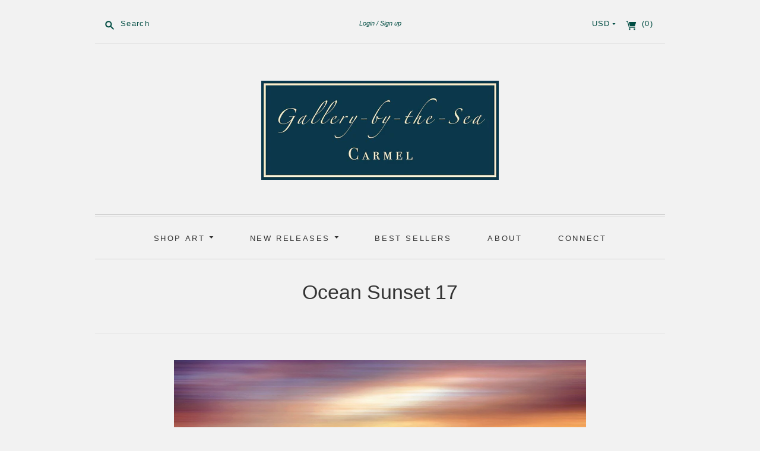

--- FILE ---
content_type: text/html; charset=utf-8
request_url: https://www.gallerybytheseacarmel.com/products/ocean-sunset-17
body_size: 20672
content:
<!doctype html>
<html class="no-js">
<head>
  <meta charset="utf-8">
  <meta http-equiv="X-UA-Compatible" content="IE=edge,chrome=1">

  
    <link rel="canonical" href="https://www.gallerybytheseacarmel.com/products/ocean-sunset-17" />
  

  <title>
    Ocean Sunset 17

    

    

    
      &#8211; Gallery-by-the-Sea Carmel
    
  </title>

  
    <meta name="description" content="Ocean Sunset Abstracts, giclee, art prints, abstract art, abstract art for sale, abstract sunset painting, abstract beach art, abstract art artworks ,modern beach art, abstract coastal art, abstract wave art, contemporary abstract seascapes" />
  

  <meta name="viewport" content="width=device-width, initial-scale=1.0">

  

  
  















<meta property="og:site_name" content="Gallery-by-the-Sea Carmel">
<meta property="og:url" content="https://www.gallerybytheseacarmel.com/products/ocean-sunset-17">
<meta property="og:title" content="Ocean Sunset 17">
<meta property="og:type" content="website">
<meta property="og:description" content="Ocean Sunset Abstracts, giclee, art prints, abstract art, abstract art for sale, abstract sunset painting, abstract beach art, abstract art artworks ,modern beach art, abstract coastal art, abstract wave art, contemporary abstract seascapes">




    
    
    

    
    
    <meta
      property="og:image"
      content="https://www.gallerybytheseacarmel.com/cdn/shop/products/Ocean_Sunset_17_SH_1260x630.jpg?v=1557865059"
    />
    <meta
      property="og:image:secure_url"
      content="https://www.gallerybytheseacarmel.com/cdn/shop/products/Ocean_Sunset_17_SH_1260x630.jpg?v=1557865059"
    />
    <meta property="og:image:width" content="1260" />
    <meta property="og:image:height" content="630" />
    
    
    <meta property="og:image:alt" content="Ocean Sunset 17 - Gallery-by-the-Sea Carmel" />
  
















<meta name="twitter:title" content="Ocean Sunset 17">
<meta name="twitter:description" content="Ocean Sunset Abstracts, giclee, art prints, abstract art, abstract art for sale, abstract sunset painting, abstract beach art, abstract art artworks ,modern beach art, abstract coastal art, abstract wave art, contemporary abstract seascapes">


    
    
    
      
      
      <meta name="twitter:card" content="summary_large_image">
    
    
    <meta
      property="twitter:image"
      content="https://www.gallerybytheseacarmel.com/cdn/shop/products/Ocean_Sunset_17_SH_1200x600_crop_center.jpg?v=1557865059"
    />
    <meta property="twitter:image:width" content="1200" />
    <meta property="twitter:image:height" content="600" />
    
    
    <meta property="twitter:image:alt" content="Ocean Sunset 17 - Gallery-by-the-Sea Carmel" />
  


            


  <link href="//www.gallerybytheseacarmel.com/cdn/shop/t/10/assets/theme.scss.css?v=101552249654769066661759259670" rel="stylesheet" type="text/css" media="all" />

  <script>
    document.documentElement.className=document.documentElement.className.replace(/\bno-js\b/,'js');
    if(window.Shopify&&window.Shopify.designMode)document.documentElement.className+=' in-theme-editor';
  </script>

  
<script>
  var Theme = {};

  Theme.version = "9.5.3-pre.0";

  Theme.currency = "USD";
  Theme.moneyFormat = "${{amount}}";
  Theme.moneyFormatCurrency = "${{amount}} USD";

  Theme.enableCurrencyConverter = true;
</script>


  <script>window.performance && window.performance.mark && window.performance.mark('shopify.content_for_header.start');</script><meta id="shopify-digital-wallet" name="shopify-digital-wallet" content="/7726366801/digital_wallets/dialog">
<link rel="alternate" type="application/json+oembed" href="https://www.gallerybytheseacarmel.com/products/ocean-sunset-17.oembed">
<script async="async" src="/checkouts/internal/preloads.js?locale=en-US"></script>
<script id="shopify-features" type="application/json">{"accessToken":"a050ddffd14a251a0eba2b52ece9d600","betas":["rich-media-storefront-analytics"],"domain":"www.gallerybytheseacarmel.com","predictiveSearch":true,"shopId":7726366801,"locale":"en"}</script>
<script>var Shopify = Shopify || {};
Shopify.shop = "gallery-by-the-sea-carmel.myshopify.com";
Shopify.locale = "en";
Shopify.currency = {"active":"USD","rate":"1.0"};
Shopify.country = "US";
Shopify.theme = {"name":"[Pixel Union April 24] Editions","id":81779884113,"schema_name":"Editions","schema_version":"9.5.3-pre.0","theme_store_id":457,"role":"main"};
Shopify.theme.handle = "null";
Shopify.theme.style = {"id":null,"handle":null};
Shopify.cdnHost = "www.gallerybytheseacarmel.com/cdn";
Shopify.routes = Shopify.routes || {};
Shopify.routes.root = "/";</script>
<script type="module">!function(o){(o.Shopify=o.Shopify||{}).modules=!0}(window);</script>
<script>!function(o){function n(){var o=[];function n(){o.push(Array.prototype.slice.apply(arguments))}return n.q=o,n}var t=o.Shopify=o.Shopify||{};t.loadFeatures=n(),t.autoloadFeatures=n()}(window);</script>
<script id="shop-js-analytics" type="application/json">{"pageType":"product"}</script>
<script defer="defer" async type="module" src="//www.gallerybytheseacarmel.com/cdn/shopifycloud/shop-js/modules/v2/client.init-shop-cart-sync_BT-GjEfc.en.esm.js"></script>
<script defer="defer" async type="module" src="//www.gallerybytheseacarmel.com/cdn/shopifycloud/shop-js/modules/v2/chunk.common_D58fp_Oc.esm.js"></script>
<script defer="defer" async type="module" src="//www.gallerybytheseacarmel.com/cdn/shopifycloud/shop-js/modules/v2/chunk.modal_xMitdFEc.esm.js"></script>
<script type="module">
  await import("//www.gallerybytheseacarmel.com/cdn/shopifycloud/shop-js/modules/v2/client.init-shop-cart-sync_BT-GjEfc.en.esm.js");
await import("//www.gallerybytheseacarmel.com/cdn/shopifycloud/shop-js/modules/v2/chunk.common_D58fp_Oc.esm.js");
await import("//www.gallerybytheseacarmel.com/cdn/shopifycloud/shop-js/modules/v2/chunk.modal_xMitdFEc.esm.js");

  window.Shopify.SignInWithShop?.initShopCartSync?.({"fedCMEnabled":true,"windoidEnabled":true});

</script>
<script>(function() {
  var isLoaded = false;
  function asyncLoad() {
    if (isLoaded) return;
    isLoaded = true;
    var urls = ["https:\/\/rcd.adolab.com\/scripts\/secure.js?shop=gallery-by-the-sea-carmel.myshopify.com"];
    for (var i = 0; i < urls.length; i++) {
      var s = document.createElement('script');
      s.type = 'text/javascript';
      s.async = true;
      s.src = urls[i];
      var x = document.getElementsByTagName('script')[0];
      x.parentNode.insertBefore(s, x);
    }
  };
  if(window.attachEvent) {
    window.attachEvent('onload', asyncLoad);
  } else {
    window.addEventListener('load', asyncLoad, false);
  }
})();</script>
<script id="__st">var __st={"a":7726366801,"offset":-28800,"reqid":"faac00d2-d63a-46f4-a38e-cd85c1e04802-1769216680","pageurl":"www.gallerybytheseacarmel.com\/products\/ocean-sunset-17","u":"eef13f42ee91","p":"product","rtyp":"product","rid":2755964207185};</script>
<script>window.ShopifyPaypalV4VisibilityTracking = true;</script>
<script id="captcha-bootstrap">!function(){'use strict';const t='contact',e='account',n='new_comment',o=[[t,t],['blogs',n],['comments',n],[t,'customer']],c=[[e,'customer_login'],[e,'guest_login'],[e,'recover_customer_password'],[e,'create_customer']],r=t=>t.map((([t,e])=>`form[action*='/${t}']:not([data-nocaptcha='true']) input[name='form_type'][value='${e}']`)).join(','),a=t=>()=>t?[...document.querySelectorAll(t)].map((t=>t.form)):[];function s(){const t=[...o],e=r(t);return a(e)}const i='password',u='form_key',d=['recaptcha-v3-token','g-recaptcha-response','h-captcha-response',i],f=()=>{try{return window.sessionStorage}catch{return}},m='__shopify_v',_=t=>t.elements[u];function p(t,e,n=!1){try{const o=window.sessionStorage,c=JSON.parse(o.getItem(e)),{data:r}=function(t){const{data:e,action:n}=t;return t[m]||n?{data:e,action:n}:{data:t,action:n}}(c);for(const[e,n]of Object.entries(r))t.elements[e]&&(t.elements[e].value=n);n&&o.removeItem(e)}catch(o){console.error('form repopulation failed',{error:o})}}const l='form_type',E='cptcha';function T(t){t.dataset[E]=!0}const w=window,h=w.document,L='Shopify',v='ce_forms',y='captcha';let A=!1;((t,e)=>{const n=(g='f06e6c50-85a8-45c8-87d0-21a2b65856fe',I='https://cdn.shopify.com/shopifycloud/storefront-forms-hcaptcha/ce_storefront_forms_captcha_hcaptcha.v1.5.2.iife.js',D={infoText:'Protected by hCaptcha',privacyText:'Privacy',termsText:'Terms'},(t,e,n)=>{const o=w[L][v],c=o.bindForm;if(c)return c(t,g,e,D).then(n);var r;o.q.push([[t,g,e,D],n]),r=I,A||(h.body.append(Object.assign(h.createElement('script'),{id:'captcha-provider',async:!0,src:r})),A=!0)});var g,I,D;w[L]=w[L]||{},w[L][v]=w[L][v]||{},w[L][v].q=[],w[L][y]=w[L][y]||{},w[L][y].protect=function(t,e){n(t,void 0,e),T(t)},Object.freeze(w[L][y]),function(t,e,n,w,h,L){const[v,y,A,g]=function(t,e,n){const i=e?o:[],u=t?c:[],d=[...i,...u],f=r(d),m=r(i),_=r(d.filter((([t,e])=>n.includes(e))));return[a(f),a(m),a(_),s()]}(w,h,L),I=t=>{const e=t.target;return e instanceof HTMLFormElement?e:e&&e.form},D=t=>v().includes(t);t.addEventListener('submit',(t=>{const e=I(t);if(!e)return;const n=D(e)&&!e.dataset.hcaptchaBound&&!e.dataset.recaptchaBound,o=_(e),c=g().includes(e)&&(!o||!o.value);(n||c)&&t.preventDefault(),c&&!n&&(function(t){try{if(!f())return;!function(t){const e=f();if(!e)return;const n=_(t);if(!n)return;const o=n.value;o&&e.removeItem(o)}(t);const e=Array.from(Array(32),(()=>Math.random().toString(36)[2])).join('');!function(t,e){_(t)||t.append(Object.assign(document.createElement('input'),{type:'hidden',name:u})),t.elements[u].value=e}(t,e),function(t,e){const n=f();if(!n)return;const o=[...t.querySelectorAll(`input[type='${i}']`)].map((({name:t})=>t)),c=[...d,...o],r={};for(const[a,s]of new FormData(t).entries())c.includes(a)||(r[a]=s);n.setItem(e,JSON.stringify({[m]:1,action:t.action,data:r}))}(t,e)}catch(e){console.error('failed to persist form',e)}}(e),e.submit())}));const S=(t,e)=>{t&&!t.dataset[E]&&(n(t,e.some((e=>e===t))),T(t))};for(const o of['focusin','change'])t.addEventListener(o,(t=>{const e=I(t);D(e)&&S(e,y())}));const B=e.get('form_key'),M=e.get(l),P=B&&M;t.addEventListener('DOMContentLoaded',(()=>{const t=y();if(P)for(const e of t)e.elements[l].value===M&&p(e,B);[...new Set([...A(),...v().filter((t=>'true'===t.dataset.shopifyCaptcha))])].forEach((e=>S(e,t)))}))}(h,new URLSearchParams(w.location.search),n,t,e,['guest_login'])})(!0,!0)}();</script>
<script integrity="sha256-4kQ18oKyAcykRKYeNunJcIwy7WH5gtpwJnB7kiuLZ1E=" data-source-attribution="shopify.loadfeatures" defer="defer" src="//www.gallerybytheseacarmel.com/cdn/shopifycloud/storefront/assets/storefront/load_feature-a0a9edcb.js" crossorigin="anonymous"></script>
<script data-source-attribution="shopify.dynamic_checkout.dynamic.init">var Shopify=Shopify||{};Shopify.PaymentButton=Shopify.PaymentButton||{isStorefrontPortableWallets:!0,init:function(){window.Shopify.PaymentButton.init=function(){};var t=document.createElement("script");t.src="https://www.gallerybytheseacarmel.com/cdn/shopifycloud/portable-wallets/latest/portable-wallets.en.js",t.type="module",document.head.appendChild(t)}};
</script>
<script data-source-attribution="shopify.dynamic_checkout.buyer_consent">
  function portableWalletsHideBuyerConsent(e){var t=document.getElementById("shopify-buyer-consent"),n=document.getElementById("shopify-subscription-policy-button");t&&n&&(t.classList.add("hidden"),t.setAttribute("aria-hidden","true"),n.removeEventListener("click",e))}function portableWalletsShowBuyerConsent(e){var t=document.getElementById("shopify-buyer-consent"),n=document.getElementById("shopify-subscription-policy-button");t&&n&&(t.classList.remove("hidden"),t.removeAttribute("aria-hidden"),n.addEventListener("click",e))}window.Shopify?.PaymentButton&&(window.Shopify.PaymentButton.hideBuyerConsent=portableWalletsHideBuyerConsent,window.Shopify.PaymentButton.showBuyerConsent=portableWalletsShowBuyerConsent);
</script>
<script data-source-attribution="shopify.dynamic_checkout.cart.bootstrap">document.addEventListener("DOMContentLoaded",(function(){function t(){return document.querySelector("shopify-accelerated-checkout-cart, shopify-accelerated-checkout")}if(t())Shopify.PaymentButton.init();else{new MutationObserver((function(e,n){t()&&(Shopify.PaymentButton.init(),n.disconnect())})).observe(document.body,{childList:!0,subtree:!0})}}));
</script>

<script>window.performance && window.performance.mark && window.performance.mark('shopify.content_for_header.end');</script>
<link href="https://monorail-edge.shopifysvc.com" rel="dns-prefetch">
<script>(function(){if ("sendBeacon" in navigator && "performance" in window) {try {var session_token_from_headers = performance.getEntriesByType('navigation')[0].serverTiming.find(x => x.name == '_s').description;} catch {var session_token_from_headers = undefined;}var session_cookie_matches = document.cookie.match(/_shopify_s=([^;]*)/);var session_token_from_cookie = session_cookie_matches && session_cookie_matches.length === 2 ? session_cookie_matches[1] : "";var session_token = session_token_from_headers || session_token_from_cookie || "";function handle_abandonment_event(e) {var entries = performance.getEntries().filter(function(entry) {return /monorail-edge.shopifysvc.com/.test(entry.name);});if (!window.abandonment_tracked && entries.length === 0) {window.abandonment_tracked = true;var currentMs = Date.now();var navigation_start = performance.timing.navigationStart;var payload = {shop_id: 7726366801,url: window.location.href,navigation_start,duration: currentMs - navigation_start,session_token,page_type: "product"};window.navigator.sendBeacon("https://monorail-edge.shopifysvc.com/v1/produce", JSON.stringify({schema_id: "online_store_buyer_site_abandonment/1.1",payload: payload,metadata: {event_created_at_ms: currentMs,event_sent_at_ms: currentMs}}));}}window.addEventListener('pagehide', handle_abandonment_event);}}());</script>
<script id="web-pixels-manager-setup">(function e(e,d,r,n,o){if(void 0===o&&(o={}),!Boolean(null===(a=null===(i=window.Shopify)||void 0===i?void 0:i.analytics)||void 0===a?void 0:a.replayQueue)){var i,a;window.Shopify=window.Shopify||{};var t=window.Shopify;t.analytics=t.analytics||{};var s=t.analytics;s.replayQueue=[],s.publish=function(e,d,r){return s.replayQueue.push([e,d,r]),!0};try{self.performance.mark("wpm:start")}catch(e){}var l=function(){var e={modern:/Edge?\/(1{2}[4-9]|1[2-9]\d|[2-9]\d{2}|\d{4,})\.\d+(\.\d+|)|Firefox\/(1{2}[4-9]|1[2-9]\d|[2-9]\d{2}|\d{4,})\.\d+(\.\d+|)|Chrom(ium|e)\/(9{2}|\d{3,})\.\d+(\.\d+|)|(Maci|X1{2}).+ Version\/(15\.\d+|(1[6-9]|[2-9]\d|\d{3,})\.\d+)([,.]\d+|)( \(\w+\)|)( Mobile\/\w+|) Safari\/|Chrome.+OPR\/(9{2}|\d{3,})\.\d+\.\d+|(CPU[ +]OS|iPhone[ +]OS|CPU[ +]iPhone|CPU IPhone OS|CPU iPad OS)[ +]+(15[._]\d+|(1[6-9]|[2-9]\d|\d{3,})[._]\d+)([._]\d+|)|Android:?[ /-](13[3-9]|1[4-9]\d|[2-9]\d{2}|\d{4,})(\.\d+|)(\.\d+|)|Android.+Firefox\/(13[5-9]|1[4-9]\d|[2-9]\d{2}|\d{4,})\.\d+(\.\d+|)|Android.+Chrom(ium|e)\/(13[3-9]|1[4-9]\d|[2-9]\d{2}|\d{4,})\.\d+(\.\d+|)|SamsungBrowser\/([2-9]\d|\d{3,})\.\d+/,legacy:/Edge?\/(1[6-9]|[2-9]\d|\d{3,})\.\d+(\.\d+|)|Firefox\/(5[4-9]|[6-9]\d|\d{3,})\.\d+(\.\d+|)|Chrom(ium|e)\/(5[1-9]|[6-9]\d|\d{3,})\.\d+(\.\d+|)([\d.]+$|.*Safari\/(?![\d.]+ Edge\/[\d.]+$))|(Maci|X1{2}).+ Version\/(10\.\d+|(1[1-9]|[2-9]\d|\d{3,})\.\d+)([,.]\d+|)( \(\w+\)|)( Mobile\/\w+|) Safari\/|Chrome.+OPR\/(3[89]|[4-9]\d|\d{3,})\.\d+\.\d+|(CPU[ +]OS|iPhone[ +]OS|CPU[ +]iPhone|CPU IPhone OS|CPU iPad OS)[ +]+(10[._]\d+|(1[1-9]|[2-9]\d|\d{3,})[._]\d+)([._]\d+|)|Android:?[ /-](13[3-9]|1[4-9]\d|[2-9]\d{2}|\d{4,})(\.\d+|)(\.\d+|)|Mobile Safari.+OPR\/([89]\d|\d{3,})\.\d+\.\d+|Android.+Firefox\/(13[5-9]|1[4-9]\d|[2-9]\d{2}|\d{4,})\.\d+(\.\d+|)|Android.+Chrom(ium|e)\/(13[3-9]|1[4-9]\d|[2-9]\d{2}|\d{4,})\.\d+(\.\d+|)|Android.+(UC? ?Browser|UCWEB|U3)[ /]?(15\.([5-9]|\d{2,})|(1[6-9]|[2-9]\d|\d{3,})\.\d+)\.\d+|SamsungBrowser\/(5\.\d+|([6-9]|\d{2,})\.\d+)|Android.+MQ{2}Browser\/(14(\.(9|\d{2,})|)|(1[5-9]|[2-9]\d|\d{3,})(\.\d+|))(\.\d+|)|K[Aa][Ii]OS\/(3\.\d+|([4-9]|\d{2,})\.\d+)(\.\d+|)/},d=e.modern,r=e.legacy,n=navigator.userAgent;return n.match(d)?"modern":n.match(r)?"legacy":"unknown"}(),u="modern"===l?"modern":"legacy",c=(null!=n?n:{modern:"",legacy:""})[u],f=function(e){return[e.baseUrl,"/wpm","/b",e.hashVersion,"modern"===e.buildTarget?"m":"l",".js"].join("")}({baseUrl:d,hashVersion:r,buildTarget:u}),m=function(e){var d=e.version,r=e.bundleTarget,n=e.surface,o=e.pageUrl,i=e.monorailEndpoint;return{emit:function(e){var a=e.status,t=e.errorMsg,s=(new Date).getTime(),l=JSON.stringify({metadata:{event_sent_at_ms:s},events:[{schema_id:"web_pixels_manager_load/3.1",payload:{version:d,bundle_target:r,page_url:o,status:a,surface:n,error_msg:t},metadata:{event_created_at_ms:s}}]});if(!i)return console&&console.warn&&console.warn("[Web Pixels Manager] No Monorail endpoint provided, skipping logging."),!1;try{return self.navigator.sendBeacon.bind(self.navigator)(i,l)}catch(e){}var u=new XMLHttpRequest;try{return u.open("POST",i,!0),u.setRequestHeader("Content-Type","text/plain"),u.send(l),!0}catch(e){return console&&console.warn&&console.warn("[Web Pixels Manager] Got an unhandled error while logging to Monorail."),!1}}}}({version:r,bundleTarget:l,surface:e.surface,pageUrl:self.location.href,monorailEndpoint:e.monorailEndpoint});try{o.browserTarget=l,function(e){var d=e.src,r=e.async,n=void 0===r||r,o=e.onload,i=e.onerror,a=e.sri,t=e.scriptDataAttributes,s=void 0===t?{}:t,l=document.createElement("script"),u=document.querySelector("head"),c=document.querySelector("body");if(l.async=n,l.src=d,a&&(l.integrity=a,l.crossOrigin="anonymous"),s)for(var f in s)if(Object.prototype.hasOwnProperty.call(s,f))try{l.dataset[f]=s[f]}catch(e){}if(o&&l.addEventListener("load",o),i&&l.addEventListener("error",i),u)u.appendChild(l);else{if(!c)throw new Error("Did not find a head or body element to append the script");c.appendChild(l)}}({src:f,async:!0,onload:function(){if(!function(){var e,d;return Boolean(null===(d=null===(e=window.Shopify)||void 0===e?void 0:e.analytics)||void 0===d?void 0:d.initialized)}()){var d=window.webPixelsManager.init(e)||void 0;if(d){var r=window.Shopify.analytics;r.replayQueue.forEach((function(e){var r=e[0],n=e[1],o=e[2];d.publishCustomEvent(r,n,o)})),r.replayQueue=[],r.publish=d.publishCustomEvent,r.visitor=d.visitor,r.initialized=!0}}},onerror:function(){return m.emit({status:"failed",errorMsg:"".concat(f," has failed to load")})},sri:function(e){var d=/^sha384-[A-Za-z0-9+/=]+$/;return"string"==typeof e&&d.test(e)}(c)?c:"",scriptDataAttributes:o}),m.emit({status:"loading"})}catch(e){m.emit({status:"failed",errorMsg:(null==e?void 0:e.message)||"Unknown error"})}}})({shopId: 7726366801,storefrontBaseUrl: "https://www.gallerybytheseacarmel.com",extensionsBaseUrl: "https://extensions.shopifycdn.com/cdn/shopifycloud/web-pixels-manager",monorailEndpoint: "https://monorail-edge.shopifysvc.com/unstable/produce_batch",surface: "storefront-renderer",enabledBetaFlags: ["2dca8a86"],webPixelsConfigList: [{"id":"95027384","eventPayloadVersion":"v1","runtimeContext":"LAX","scriptVersion":"1","type":"CUSTOM","privacyPurposes":["ANALYTICS"],"name":"Google Analytics tag (migrated)"},{"id":"shopify-app-pixel","configuration":"{}","eventPayloadVersion":"v1","runtimeContext":"STRICT","scriptVersion":"0450","apiClientId":"shopify-pixel","type":"APP","privacyPurposes":["ANALYTICS","MARKETING"]},{"id":"shopify-custom-pixel","eventPayloadVersion":"v1","runtimeContext":"LAX","scriptVersion":"0450","apiClientId":"shopify-pixel","type":"CUSTOM","privacyPurposes":["ANALYTICS","MARKETING"]}],isMerchantRequest: false,initData: {"shop":{"name":"Gallery-by-the-Sea Carmel","paymentSettings":{"currencyCode":"USD"},"myshopifyDomain":"gallery-by-the-sea-carmel.myshopify.com","countryCode":"US","storefrontUrl":"https:\/\/www.gallerybytheseacarmel.com"},"customer":null,"cart":null,"checkout":null,"productVariants":[{"price":{"amount":1895.0,"currencyCode":"USD"},"product":{"title":"Ocean Sunset 17","vendor":"Gallery-by-the-Sea Carmel","id":"2755964207185","untranslatedTitle":"Ocean Sunset 17","url":"\/products\/ocean-sunset-17","type":"Canvas"},"id":"22369129791569","image":{"src":"\/\/www.gallerybytheseacarmel.com\/cdn\/shop\/products\/Ocean_Sunset_17_SH.jpg?v=1557865059"},"sku":"","title":"20x40 inches \/ .75\"","untranslatedTitle":"20x40 inches \/ .75\""},{"price":{"amount":1895.0,"currencyCode":"USD"},"product":{"title":"Ocean Sunset 17","vendor":"Gallery-by-the-Sea Carmel","id":"2755964207185","untranslatedTitle":"Ocean Sunset 17","url":"\/products\/ocean-sunset-17","type":"Canvas"},"id":"22369129824337","image":{"src":"\/\/www.gallerybytheseacarmel.com\/cdn\/shop\/products\/Ocean_Sunset_17_SH.jpg?v=1557865059"},"sku":"","title":"20x40 inches \/ 1.5\"","untranslatedTitle":"20x40 inches \/ 1.5\""},{"price":{"amount":2995.0,"currencyCode":"USD"},"product":{"title":"Ocean Sunset 17","vendor":"Gallery-by-the-Sea Carmel","id":"2755964207185","untranslatedTitle":"Ocean Sunset 17","url":"\/products\/ocean-sunset-17","type":"Canvas"},"id":"22369129857105","image":{"src":"\/\/www.gallerybytheseacarmel.com\/cdn\/shop\/products\/Ocean_Sunset_17_SH.jpg?v=1557865059"},"sku":"","title":"24x48 inches \/ .75\"","untranslatedTitle":"24x48 inches \/ .75\""},{"price":{"amount":2995.0,"currencyCode":"USD"},"product":{"title":"Ocean Sunset 17","vendor":"Gallery-by-the-Sea Carmel","id":"2755964207185","untranslatedTitle":"Ocean Sunset 17","url":"\/products\/ocean-sunset-17","type":"Canvas"},"id":"22369129889873","image":{"src":"\/\/www.gallerybytheseacarmel.com\/cdn\/shop\/products\/Ocean_Sunset_17_SH.jpg?v=1557865059"},"sku":"","title":"24x48 inches \/ 1.5\"","untranslatedTitle":"24x48 inches \/ 1.5\""},{"price":{"amount":3495.0,"currencyCode":"USD"},"product":{"title":"Ocean Sunset 17","vendor":"Gallery-by-the-Sea Carmel","id":"2755964207185","untranslatedTitle":"Ocean Sunset 17","url":"\/products\/ocean-sunset-17","type":"Canvas"},"id":"22369129922641","image":{"src":"\/\/www.gallerybytheseacarmel.com\/cdn\/shop\/products\/Ocean_Sunset_17_SH.jpg?v=1557865059"},"sku":"","title":"30x60 inches \/ .75\"","untranslatedTitle":"30x60 inches \/ .75\""},{"price":{"amount":3495.0,"currencyCode":"USD"},"product":{"title":"Ocean Sunset 17","vendor":"Gallery-by-the-Sea Carmel","id":"2755964207185","untranslatedTitle":"Ocean Sunset 17","url":"\/products\/ocean-sunset-17","type":"Canvas"},"id":"22369129955409","image":{"src":"\/\/www.gallerybytheseacarmel.com\/cdn\/shop\/products\/Ocean_Sunset_17_SH.jpg?v=1557865059"},"sku":"","title":"30x60 inches \/ 1.5\"","untranslatedTitle":"30x60 inches \/ 1.5\""}],"purchasingCompany":null},},"https://www.gallerybytheseacarmel.com/cdn","fcfee988w5aeb613cpc8e4bc33m6693e112",{"modern":"","legacy":""},{"shopId":"7726366801","storefrontBaseUrl":"https:\/\/www.gallerybytheseacarmel.com","extensionBaseUrl":"https:\/\/extensions.shopifycdn.com\/cdn\/shopifycloud\/web-pixels-manager","surface":"storefront-renderer","enabledBetaFlags":"[\"2dca8a86\"]","isMerchantRequest":"false","hashVersion":"fcfee988w5aeb613cpc8e4bc33m6693e112","publish":"custom","events":"[[\"page_viewed\",{}],[\"product_viewed\",{\"productVariant\":{\"price\":{\"amount\":1895.0,\"currencyCode\":\"USD\"},\"product\":{\"title\":\"Ocean Sunset 17\",\"vendor\":\"Gallery-by-the-Sea Carmel\",\"id\":\"2755964207185\",\"untranslatedTitle\":\"Ocean Sunset 17\",\"url\":\"\/products\/ocean-sunset-17\",\"type\":\"Canvas\"},\"id\":\"22369129791569\",\"image\":{\"src\":\"\/\/www.gallerybytheseacarmel.com\/cdn\/shop\/products\/Ocean_Sunset_17_SH.jpg?v=1557865059\"},\"sku\":\"\",\"title\":\"20x40 inches \/ .75\\\"\",\"untranslatedTitle\":\"20x40 inches \/ .75\\\"\"}}]]"});</script><script>
  window.ShopifyAnalytics = window.ShopifyAnalytics || {};
  window.ShopifyAnalytics.meta = window.ShopifyAnalytics.meta || {};
  window.ShopifyAnalytics.meta.currency = 'USD';
  var meta = {"product":{"id":2755964207185,"gid":"gid:\/\/shopify\/Product\/2755964207185","vendor":"Gallery-by-the-Sea Carmel","type":"Canvas","handle":"ocean-sunset-17","variants":[{"id":22369129791569,"price":189500,"name":"Ocean Sunset 17 - 20x40 inches \/ .75\"","public_title":"20x40 inches \/ .75\"","sku":""},{"id":22369129824337,"price":189500,"name":"Ocean Sunset 17 - 20x40 inches \/ 1.5\"","public_title":"20x40 inches \/ 1.5\"","sku":""},{"id":22369129857105,"price":299500,"name":"Ocean Sunset 17 - 24x48 inches \/ .75\"","public_title":"24x48 inches \/ .75\"","sku":""},{"id":22369129889873,"price":299500,"name":"Ocean Sunset 17 - 24x48 inches \/ 1.5\"","public_title":"24x48 inches \/ 1.5\"","sku":""},{"id":22369129922641,"price":349500,"name":"Ocean Sunset 17 - 30x60 inches \/ .75\"","public_title":"30x60 inches \/ .75\"","sku":""},{"id":22369129955409,"price":349500,"name":"Ocean Sunset 17 - 30x60 inches \/ 1.5\"","public_title":"30x60 inches \/ 1.5\"","sku":""}],"remote":false},"page":{"pageType":"product","resourceType":"product","resourceId":2755964207185,"requestId":"faac00d2-d63a-46f4-a38e-cd85c1e04802-1769216680"}};
  for (var attr in meta) {
    window.ShopifyAnalytics.meta[attr] = meta[attr];
  }
</script>
<script class="analytics">
  (function () {
    var customDocumentWrite = function(content) {
      var jquery = null;

      if (window.jQuery) {
        jquery = window.jQuery;
      } else if (window.Checkout && window.Checkout.$) {
        jquery = window.Checkout.$;
      }

      if (jquery) {
        jquery('body').append(content);
      }
    };

    var hasLoggedConversion = function(token) {
      if (token) {
        return document.cookie.indexOf('loggedConversion=' + token) !== -1;
      }
      return false;
    }

    var setCookieIfConversion = function(token) {
      if (token) {
        var twoMonthsFromNow = new Date(Date.now());
        twoMonthsFromNow.setMonth(twoMonthsFromNow.getMonth() + 2);

        document.cookie = 'loggedConversion=' + token + '; expires=' + twoMonthsFromNow;
      }
    }

    var trekkie = window.ShopifyAnalytics.lib = window.trekkie = window.trekkie || [];
    if (trekkie.integrations) {
      return;
    }
    trekkie.methods = [
      'identify',
      'page',
      'ready',
      'track',
      'trackForm',
      'trackLink'
    ];
    trekkie.factory = function(method) {
      return function() {
        var args = Array.prototype.slice.call(arguments);
        args.unshift(method);
        trekkie.push(args);
        return trekkie;
      };
    };
    for (var i = 0; i < trekkie.methods.length; i++) {
      var key = trekkie.methods[i];
      trekkie[key] = trekkie.factory(key);
    }
    trekkie.load = function(config) {
      trekkie.config = config || {};
      trekkie.config.initialDocumentCookie = document.cookie;
      var first = document.getElementsByTagName('script')[0];
      var script = document.createElement('script');
      script.type = 'text/javascript';
      script.onerror = function(e) {
        var scriptFallback = document.createElement('script');
        scriptFallback.type = 'text/javascript';
        scriptFallback.onerror = function(error) {
                var Monorail = {
      produce: function produce(monorailDomain, schemaId, payload) {
        var currentMs = new Date().getTime();
        var event = {
          schema_id: schemaId,
          payload: payload,
          metadata: {
            event_created_at_ms: currentMs,
            event_sent_at_ms: currentMs
          }
        };
        return Monorail.sendRequest("https://" + monorailDomain + "/v1/produce", JSON.stringify(event));
      },
      sendRequest: function sendRequest(endpointUrl, payload) {
        // Try the sendBeacon API
        if (window && window.navigator && typeof window.navigator.sendBeacon === 'function' && typeof window.Blob === 'function' && !Monorail.isIos12()) {
          var blobData = new window.Blob([payload], {
            type: 'text/plain'
          });

          if (window.navigator.sendBeacon(endpointUrl, blobData)) {
            return true;
          } // sendBeacon was not successful

        } // XHR beacon

        var xhr = new XMLHttpRequest();

        try {
          xhr.open('POST', endpointUrl);
          xhr.setRequestHeader('Content-Type', 'text/plain');
          xhr.send(payload);
        } catch (e) {
          console.log(e);
        }

        return false;
      },
      isIos12: function isIos12() {
        return window.navigator.userAgent.lastIndexOf('iPhone; CPU iPhone OS 12_') !== -1 || window.navigator.userAgent.lastIndexOf('iPad; CPU OS 12_') !== -1;
      }
    };
    Monorail.produce('monorail-edge.shopifysvc.com',
      'trekkie_storefront_load_errors/1.1',
      {shop_id: 7726366801,
      theme_id: 81779884113,
      app_name: "storefront",
      context_url: window.location.href,
      source_url: "//www.gallerybytheseacarmel.com/cdn/s/trekkie.storefront.8d95595f799fbf7e1d32231b9a28fd43b70c67d3.min.js"});

        };
        scriptFallback.async = true;
        scriptFallback.src = '//www.gallerybytheseacarmel.com/cdn/s/trekkie.storefront.8d95595f799fbf7e1d32231b9a28fd43b70c67d3.min.js';
        first.parentNode.insertBefore(scriptFallback, first);
      };
      script.async = true;
      script.src = '//www.gallerybytheseacarmel.com/cdn/s/trekkie.storefront.8d95595f799fbf7e1d32231b9a28fd43b70c67d3.min.js';
      first.parentNode.insertBefore(script, first);
    };
    trekkie.load(
      {"Trekkie":{"appName":"storefront","development":false,"defaultAttributes":{"shopId":7726366801,"isMerchantRequest":null,"themeId":81779884113,"themeCityHash":"9710812369473860547","contentLanguage":"en","currency":"USD","eventMetadataId":"b4257bcd-d06f-4309-a920-5141ccbe9b41"},"isServerSideCookieWritingEnabled":true,"monorailRegion":"shop_domain","enabledBetaFlags":["65f19447"]},"Session Attribution":{},"S2S":{"facebookCapiEnabled":false,"source":"trekkie-storefront-renderer","apiClientId":580111}}
    );

    var loaded = false;
    trekkie.ready(function() {
      if (loaded) return;
      loaded = true;

      window.ShopifyAnalytics.lib = window.trekkie;

      var originalDocumentWrite = document.write;
      document.write = customDocumentWrite;
      try { window.ShopifyAnalytics.merchantGoogleAnalytics.call(this); } catch(error) {};
      document.write = originalDocumentWrite;

      window.ShopifyAnalytics.lib.page(null,{"pageType":"product","resourceType":"product","resourceId":2755964207185,"requestId":"faac00d2-d63a-46f4-a38e-cd85c1e04802-1769216680","shopifyEmitted":true});

      var match = window.location.pathname.match(/checkouts\/(.+)\/(thank_you|post_purchase)/)
      var token = match? match[1]: undefined;
      if (!hasLoggedConversion(token)) {
        setCookieIfConversion(token);
        window.ShopifyAnalytics.lib.track("Viewed Product",{"currency":"USD","variantId":22369129791569,"productId":2755964207185,"productGid":"gid:\/\/shopify\/Product\/2755964207185","name":"Ocean Sunset 17 - 20x40 inches \/ .75\"","price":"1895.00","sku":"","brand":"Gallery-by-the-Sea Carmel","variant":"20x40 inches \/ .75\"","category":"Canvas","nonInteraction":true,"remote":false},undefined,undefined,{"shopifyEmitted":true});
      window.ShopifyAnalytics.lib.track("monorail:\/\/trekkie_storefront_viewed_product\/1.1",{"currency":"USD","variantId":22369129791569,"productId":2755964207185,"productGid":"gid:\/\/shopify\/Product\/2755964207185","name":"Ocean Sunset 17 - 20x40 inches \/ .75\"","price":"1895.00","sku":"","brand":"Gallery-by-the-Sea Carmel","variant":"20x40 inches \/ .75\"","category":"Canvas","nonInteraction":true,"remote":false,"referer":"https:\/\/www.gallerybytheseacarmel.com\/products\/ocean-sunset-17"});
      }
    });


        var eventsListenerScript = document.createElement('script');
        eventsListenerScript.async = true;
        eventsListenerScript.src = "//www.gallerybytheseacarmel.com/cdn/shopifycloud/storefront/assets/shop_events_listener-3da45d37.js";
        document.getElementsByTagName('head')[0].appendChild(eventsListenerScript);

})();</script>
  <script>
  if (!window.ga || (window.ga && typeof window.ga !== 'function')) {
    window.ga = function ga() {
      (window.ga.q = window.ga.q || []).push(arguments);
      if (window.Shopify && window.Shopify.analytics && typeof window.Shopify.analytics.publish === 'function') {
        window.Shopify.analytics.publish("ga_stub_called", {}, {sendTo: "google_osp_migration"});
      }
      console.error("Shopify's Google Analytics stub called with:", Array.from(arguments), "\nSee https://help.shopify.com/manual/promoting-marketing/pixels/pixel-migration#google for more information.");
    };
    if (window.Shopify && window.Shopify.analytics && typeof window.Shopify.analytics.publish === 'function') {
      window.Shopify.analytics.publish("ga_stub_initialized", {}, {sendTo: "google_osp_migration"});
    }
  }
</script>
<script
  defer
  src="https://www.gallerybytheseacarmel.com/cdn/shopifycloud/perf-kit/shopify-perf-kit-3.0.4.min.js"
  data-application="storefront-renderer"
  data-shop-id="7726366801"
  data-render-region="gcp-us-central1"
  data-page-type="product"
  data-theme-instance-id="81779884113"
  data-theme-name="Editions"
  data-theme-version="9.5.3-pre.0"
  data-monorail-region="shop_domain"
  data-resource-timing-sampling-rate="10"
  data-shs="true"
  data-shs-beacon="true"
  data-shs-export-with-fetch="true"
  data-shs-logs-sample-rate="1"
  data-shs-beacon-endpoint="https://www.gallerybytheseacarmel.com/api/collect"
></script>
</head>

<body class="
  template-product
  
">

  <div class="svg-sprite" style="width:0; height:0; visibility:hidden; position: absolute;">
  <svg xmlns="http://www.w3.org/2000/svg">
    <symbol viewBox="0 0 7 4" id="icon-arrow-down" xmlns="http://www.w3.org/2000/svg"><path d="M0 0h6.857L3.429 4" fill-rule="evenodd"/></symbol>
    <symbol viewBox="0 0 13 22" id="icon-arrow-left" xmlns="http://www.w3.org/2000/svg"><path d="M12.121 20l-1.414 1.414L0 10.707 10.707 0l1.414 1.414-9.293 9.293" fill-rule="evenodd"/></symbol>
    <symbol viewBox="0 0 13 22" id="icon-arrow-right" xmlns="http://www.w3.org/2000/svg"><path d="M0 20l1.414 1.414 10.707-10.707L1.414 0 0 1.414l9.293 9.293" fill-rule="evenodd"/></symbol>
    <symbol viewBox="0 0 18 16" id="icon-cart" xmlns="http://www.w3.org/2000/svg"><path d="M15.742 12.065H5.292a1.04 1.04 0 01-1.003-.762L1.631 1.337H0V0h1.875c.468 0 .878.312 1.003.762l2.658 9.966h10.213v1.337h-.007zm-10.073.816a1.493 1.493 0 00-1.056 2.55 1.496 1.496 0 002.55-1.056c0-.825-.668-1.493-1.494-1.494zm10.2 1.618a1.495 1.495 0 11-2.988.013 1.495 1.495 0 012.988-.013zM6.292 9.088a.339.339 0 00.318.236h8.357a.318.318 0 00.319-.262l1.813-7.017a.32.32 0 00-.319-.376H4.735a.32.32 0 00-.319.402l1.876 7.017z" fill-rule="evenodd"/></symbol>
    <symbol viewBox="0 0 62 46" id="icon-cart-bold" xmlns="http://www.w3.org/2000/svg"><path d="M27.698 45.363c2.043 0 3.7-1.648 3.7-3.682 0-2.032-1.657-3.68-3.7-3.68A3.688 3.688 0 0024 41.68a3.69 3.69 0 003.698 3.683zm16 0c2.043 0 3.7-1.648 3.7-3.682 0-2.032-1.657-3.68-3.7-3.68A3.688 3.688 0 0040 41.68a3.69 3.69 0 003.698 3.683zM18.606 33.847c.19.513.776.928 1.322.928h31.994c.547 0 1.138-.41 1.322-.93l.25-.7 8.037-22.59c.182-.508-.117-.92-.654-.918l-3.26.008c-.542 0-1.133.425-1.31.924l-6.712 18.848a.739.739 0 01-.656.46l-26.058.007a.75.75 0 01-.66-.46L12.15 2.096l-.253-.69C11.71.9 11.127.49 10.58.49H.98a.98.98 0 00-.98.99v2.917c0 .547.436.99.98.99h7.14l10.486 28.46z"/></symbol>
    <symbol viewBox="0 0 18 18" id="icon-cart-plus-bold" xmlns="http://www.w3.org/2000/svg"><path d="M10.825 10.776v5.87c0 .55-.444.987-.993.987h-1.95a.984.984 0 01-.993-.986v-5.87H.977a.985.985 0 01-.978-.99v-1.94c0-.54.438-.99.978-.99h5.91V.987c0-.55.446-.987.994-.987h1.95c.557 0 .993.44.993.986v5.87h5.912c.54 0 .978.444.978.99v1.94c0 .54-.438.99-.978.99h-5.912z"/></symbol>
    <symbol viewBox="0 0 17 17" id="icon-cart-plus-thin" xmlns="http://www.w3.org/2000/svg"><path d="M7 9.52v5.46a1.26 1.26 0 001.26 1.26c.69 0 1.26-.567 1.26-1.26V9.52h5.46c.695 0 1.26-.567 1.26-1.26 0-.7-.565-1.26-1.26-1.26H9.52V1.26a1.26 1.26 0 10-2.52 0V7H1.262a1.255 1.255 0 00-.889 2.15c.23.23.537.37.89.37H7z"/></symbol>
    <symbol viewBox="0 0 62 43" id="icon-cart-thin" xmlns="http://www.w3.org/2000/svg"><path d="M29 43a3 3 0 100-6 3 3 0 000 6zm17 0a3 3 0 100-6 3 3 0 000 6zM11.005 3.25a.6.6 0 01.163.11L21.485 31.5c.37 1.005 1.445 1.75 2.513 1.75h27.004c1.082 0 2.148-.75 2.51-1.773l8.166-23.06a1.25 1.25 0 00-2.356-.835l-8.167 23.06a.431.431 0 01-.153.108H23.998a.586.586 0 01-.166-.11L13.515 2.5c-.367-1-1.44-1.75-2.51-1.75H2a1.25 1.25 0 000 2.5h9.005z"/></symbol>
    <symbol viewBox="0 0 8 5" id="icon-dropdown" xmlns="http://www.w3.org/2000/svg"><path d="M1 1l3 3 3-3" stroke-width="1.2" stroke="#currentColor" fill-rule="evenodd"/></symbol>
    <symbol viewBox="0 0 60 34" id="icon-eye-bold" xmlns="http://www.w3.org/2000/svg"><path d="M0 17.113l.845 1.056c.423.563 1.162 1.338 2.218 2.324 1.057.986 2.254 2.077 3.592 3.275s2.887 2.394 4.648 3.591a48.596 48.596 0 005.598 3.275 35.813 35.813 0 006.338 2.43 24.87 24.87 0 006.76.95 24.87 24.87 0 006.762-.95c2.253-.634 4.33-1.409 6.232-2.325 1.901-.915 3.803-2.042 5.704-3.38 1.901-1.338 3.486-2.5 4.754-3.486a31.426 31.426 0 003.591-3.274 137.286 137.286 0 012.218-2.324c.353-.352.6-.67.74-.951v-.634l-.634-1.056a104.252 104.252 0 00-2.43-2.324c-1.056-.986-2.253-2.078-3.591-3.275s-2.887-2.394-4.648-3.591A48.568 48.568 0 0043.1 3.169 30.859 30.859 0 0036.76.845 27.79 27.79 0 0030 0c-3.099 0-6.232.563-9.401 1.69-3.17 1.127-5.88 2.43-8.134 3.909a61.68 61.68 0 00-6.655 5.07c-2.183 1.901-3.627 3.24-4.331 4.014C.775 15.458.282 16.056 0 16.479v.634zm19.86 0c0-2.817.985-5.212 2.957-7.183 1.972-1.972 4.33-2.958 7.077-2.958S35 7.993 36.972 10.035c1.972 2.042 2.957 4.437 2.957 7.183 0 2.747-.986 5.141-2.957 7.183-1.972 2.043-4.331 3.064-7.078 3.064-2.746 0-5.105-1.021-7.077-3.064-1.972-2.042-2.958-4.471-2.958-7.288zm5.492 0c0 1.267.458 2.359 1.373 3.274.916.916 2.007 1.374 3.275 1.374 1.268 0 2.36-.458 3.275-1.374.915-.915 1.373-2.007 1.373-3.274 0-1.268-.458-2.36-1.373-3.275-.916-.915-2.007-1.373-3.275-1.373-1.268 0-2.36.458-3.275 1.373-.915.916-1.373 2.007-1.373 3.275z" fill-rule="evenodd"/></symbol>
    <symbol viewBox="0 0 58 35" id="icon-eye-thin" xmlns="http://www.w3.org/2000/svg"><path d="M26.866 11.381A6.615 6.615 0 0129 11.03c3.696 0 6.705 3.037 6.705 6.791 0 3.755-3.009 6.791-6.705 6.791-3.698 0-6.704-3.035-6.704-6.79 0-1.22.316-2.362.87-3.35a2.537 2.537 0 002.369 1.646c1.399 0 2.535-1.146 2.535-2.56 0-.92-.482-1.726-1.204-2.177zM1.061 16.546c.352-.536 1.002-1.419 1.94-2.534a42.767 42.767 0 015.423-5.388C14.395 3.673 21.29.679 29 .679c7.71 0 14.605 2.994 20.576 7.945A42.763 42.763 0 0155 14.012c.937 1.115 1.587 1.998 1.94 2.533.509.775.509 1.778 0 2.552-.353.536-1.003 1.418-1.94 2.534a42.763 42.763 0 01-5.424 5.388C43.605 31.97 36.71 34.964 29 34.964c-7.71 0-14.605-2.994-20.576-7.945A42.747 42.747 0 013 21.631c-.937-1.115-1.587-1.998-1.94-2.534a2.321 2.321 0 010-2.551zM29 32.642c16.25 0 26-14.82 26-14.82S45.25 3 29 3 3 17.821 3 17.821s9.75 14.822 26 14.822zm0-23.934c4.982 0 9.026 4.08 9.026 9.113S33.982 26.934 29 26.934c-4.985 0-9.026-4.08-9.026-9.113 0-5.032 4.041-9.113 9.026-9.113z" fill-rule="evenodd"/></symbol>
    <symbol viewBox="0 0 18 18" id="icon-facebook" xmlns="http://www.w3.org/2000/svg"><path d="M17.007 0H.993A.993.993 0 000 .993v16.014c0 .549.444.993.993.993h8.621v-6.97H7.267V8.314h2.347V6.308c0-2.324 1.42-3.589 3.494-3.589.994 0 1.848.072 2.096.106v2.43h-1.44c-1.124 0-1.344.536-1.344 1.323v1.733h2.689l-.349 2.718h-2.34V18h4.587a.993.993 0 00.993-.993V.993A.993.993 0 0017.007 0" fill-rule="evenodd"/></symbol>
    <symbol viewBox="0 0 22 10" id="icon-flickr" xmlns="http://www.w3.org/2000/svg"><path d="M0 4.848c0 1.338.474 2.48 1.421 3.428.948.947 2.09 1.42 3.427 1.42 1.338 0 2.48-.473 3.428-1.42s1.42-2.09 1.42-3.428c0-1.337-.473-2.48-1.42-3.427C7.328.474 6.186 0 4.848 0c-1.337 0-2.48.474-3.427 1.421C.474 2.369 0 3.511 0 4.848zm11.703 0c0 1.338.474 2.48 1.421 3.428s2.09 1.42 3.428 1.42c1.337 0 2.48-.473 3.427-1.42.947-.948 1.42-2.09 1.42-3.428 0-1.337-.473-2.48-1.42-3.427C19.03.474 17.889 0 16.552 0c-1.338 0-2.48.474-3.428 1.421-.947.948-1.42 2.09-1.42 3.427z" fill-rule="evenodd"/></symbol>
    <symbol viewBox="0 0 26 17" id="icon-google" xmlns="http://www.w3.org/2000/svg"><path d="M.022 8.075C.093 3.695 4.004-.14 8.258.007c2.038-.097 3.955.816 5.516 2.098-.667.78-1.357 1.53-2.094 2.232-1.877-1.335-4.546-1.716-6.422-.174-2.685 1.911-2.807 6.424-.225 8.481 2.511 2.346 7.258 1.181 7.952-2.41-1.573-.025-3.15 0-4.723-.053-.004-.966-.008-1.932-.004-2.897 2.63-.008 5.26-.013 7.893.008.158 2.272-.134 4.69-1.49 6.57-2.054 2.975-6.178 3.843-9.396 2.569C2.037 15.164-.25 11.654.022 8.075m21.259-3.231h2.346c.003.808.007 1.62.015 2.427.785.008 1.573.008 2.358.016v2.415c-.784.008-1.57.012-2.358.02-.008.812-.012 1.62-.016 2.427h-2.35c-.007-.808-.007-1.615-.015-2.423l-2.358-.024V7.287c.785-.008 1.57-.012 2.358-.016.004-.811.012-1.619.02-2.427" fill-rule="evenodd"/></symbol>
    <symbol viewBox="0 0 20 20" id="icon-instagram" xmlns="http://www.w3.org/2000/svg"><path d="M5.877.06C4.813.11 4.086.278 3.45.525a4.902 4.902 0 00-1.772 1.153A4.9 4.9 0 00.525 3.45C.278 4.086.109 4.813.06 5.877.011 6.944 0 7.284 0 10s.011 3.056.06 4.123c.049 1.064.218 1.791.465 2.427a4.902 4.902 0 001.153 1.772 4.9 4.9 0 001.772 1.153c.636.247 1.363.416 2.427.465 1.067.048 1.407.06 4.123.06s3.056-.011 4.123-.06c1.064-.049 1.791-.218 2.427-.465a4.902 4.902 0 001.772-1.153 4.9 4.9 0 001.153-1.772c.247-.636.416-1.363.465-2.427.048-1.067.06-1.407.06-4.123s-.011-3.056-.06-4.123c-.049-1.064-.218-1.791-.465-2.427a4.902 4.902 0 00-1.153-1.772A4.9 4.9 0 0016.55.525C15.914.278 15.187.109 14.123.06 13.056.011 12.716 0 10 0S6.944.011 5.877.06zM4.865 10a5.135 5.135 0 1010.27 0 5.135 5.135 0 00-10.27 0zM10 13.333a3.333 3.333 0 110-6.666 3.333 3.333 0 010 6.666zM17 4.3a1.2 1.2 0 11-2.4 0 1.2 1.2 0 012.4 0z" fill-rule="evenodd"/></symbol>
    <symbol viewBox="0 0 13 17" id="icon-lock" xmlns="http://www.w3.org/2000/svg"><path d="M11.354 6.352H9.542V4.78c0-1.642-1.354-2.996-3.041-2.996-1.667 0-3.042 1.334-3.042 2.996v1.572H1.645V4.78C1.645 2.133 3.812 0 6.499 0c2.668 0 4.855 2.154 4.855 4.78v1.572zm1.624 8.391c0 1.252-1.041 2.257-2.291 2.257H2.292C1.02 17 0 15.974 0 14.743V8.076c0-.615.52-1.128 1.146-1.128h10.708c.625 0 1.146.513 1.146 1.128l-.022 6.667zM6.5 14.181c1.122 0 2.031-.896 2.031-2S7.621 10.18 6.5 10.18s-2.031.896-2.031 2 .91 2 2.031 2z" fill-rule="evenodd"/></symbol>
    <symbol viewBox="0 0 11 10" id="icon-menu" xmlns="http://www.w3.org/2000/svg"><path d="M.23 9.35h10.5V8.283H.23V9.35zm0-2.666h10.5V5.617H.23v1.067zm0-2.625h10.5V2.992H.23V4.06zm0-2.666h10.5V.326H.23v1.067z" fill-rule="evenodd"/></symbol>
    <symbol viewBox="0 0 21 21" id="icon-pinterest" xmlns="http://www.w3.org/2000/svg"><path d="M10.5.5a10 10 0 00-4.014 19.16c-.028-.698-.004-1.537.175-2.298l1.286-5.448s-.32-.639-.32-1.582c0-1.483.86-2.59 1.929-2.59.91 0 1.35.684 1.35 1.502 0 .915-.584 2.282-.884 3.549-.25 1.06.532 1.926 1.578 1.926 1.895 0 3.171-2.433 3.171-5.317 0-2.19-1.476-3.832-4.16-3.832-3.034 0-4.924 2.262-4.924 4.789 0 .872.257 1.487.659 1.962.185.219.21.306.144.558-.047.182-.158.627-.204.802-.067.253-.271.344-.5.25-1.397-.57-2.048-2.1-2.048-3.82 0-2.84 2.395-6.248 7.146-6.248 3.819 0 6.331 2.764 6.331 5.729 0 3.924-2.18 6.853-5.396 6.853-1.08 0-2.094-.583-2.442-1.245 0 0-.58 2.303-.704 2.749-.21.77-.627 1.54-1.006 2.141a9.98 9.98 0 002.834.41c5.522 0 10-4.477 10-10s-4.478-10-10-10" fill-rule="evenodd"/></symbol>
    <symbol viewBox="0 0 42 42" id="icon-plus-bold" xmlns="http://www.w3.org/2000/svg"><path d="M0 26.914h15.086V42h11.828V26.914H42V15.086H26.914V0H15.086v15.086H0" fill-rule="evenodd"/></symbol>
    <symbol viewBox="0 0 43 43" id="icon-plus-thin" xmlns="http://www.w3.org/2000/svg"><path d="M23 20V1c0-.546-.447-1-.999-1h-1.002A.996.996 0 0020 1v19H1c-.546 0-1 .447-1 .999v1.002C0 22.557.448 23 1 23h19v19c0 .546.447 1 .999 1h1.002A.996.996 0 0023 42V23h19c.546 0 1-.447 1-.999v-1.002A.996.996 0 0042 20H23z" fill-rule="evenodd"/></symbol>
    <symbol viewBox="0 0 32 32" id="icon-rss" xmlns="http://www.w3.org/2000/svg"><path d="M4.259 23.467A4.265 4.265 0 000 27.719a4.25 4.25 0 004.259 4.244 4.25 4.25 0 004.265-4.244 4.265 4.265 0 00-4.265-4.252zM.005 10.873v6.133c3.993 0 7.749 1.562 10.577 4.391A14.897 14.897 0 0114.966 32h6.16c0-11.651-9.478-21.127-21.121-21.127zM.012 0v6.136C14.255 6.136 25.848 17.74 25.848 32H32C32 14.36 17.648 0 .012 0z"/></symbol>
    <symbol viewBox="0 0 16 16" id="icon-search" xmlns="http://www.w3.org/2000/svg"><path d="M13.86 15.425a1.118 1.118 0 001.575.002 1.126 1.126 0 00-.024-1.587l-4.282-4.283a5.931 5.931 0 001.033-3.351A5.96 5.96 0 006.205.25 5.96 5.96 0 00.25 6.206a5.96 5.96 0 005.956 5.955 5.918 5.918 0 003.352-1.037l4.302 4.301zM9.944 6.208c0 2.069-1.67 3.737-3.738 3.737S2.468 8.277 2.468 6.208 4.137 2.47 6.206 2.47a3.732 3.732 0 013.737 3.738z" fill-rule="evenodd"/></symbol>
    <symbol viewBox="0 0 33 33" id="icon-success" xmlns="http://www.w3.org/2000/svg"><path d="M0 16.5c0 2.216.435 4.353 1.306 6.41.87 2.058 2.057 3.818 3.56 5.282 1.504 1.464 3.265 2.632 5.283 3.502A15.868 15.868 0 0016.5 33c2.216 0 4.353-.435 6.41-1.306 2.058-.87 3.818-2.038 5.282-3.502s2.632-3.224 3.502-5.282A16.291 16.291 0 0033 16.5c0-2.216-.435-4.353-1.306-6.41-.87-2.058-2.038-3.818-3.502-5.282s-3.224-2.632-5.282-3.502A16.291 16.291 0 0016.5 0c-2.216 0-4.333.435-6.35 1.306S6.37 3.344 4.866 4.808c-1.504 1.464-2.69 3.224-3.561 5.282A16.292 16.292 0 000 16.5zm5.816 1.187c0-.237.12-.435.357-.594l2.136-2.136a.805.805 0 01.594-.238c.237 0 .435.08.593.238l3.443 3.442c.158.159.356.238.593.238s.436-.08.594-.238l9.615-9.615a.805.805 0 01.593-.237c.238 0 .436.079.594.237l2.137 2.137a.805.805 0 01.237.593c0 .238-.08.436-.237.594L15.432 23.74c-.317.396-.792.593-1.425.593h-.95c-.633 0-1.108-.198-1.424-.593l-5.46-5.46c-.238-.159-.357-.357-.357-.594z" fill-rule="evenodd"/></symbol>
    <symbol viewBox="0 0 12 20" id="icon-tumblr" xmlns="http://www.w3.org/2000/svg"><path d="M8.312 19.376h-.12c-4.359 0-5.63-3.289-5.63-5.238V8.047H.142L.136 5.019c0-.061.065-.079.125-.079 2.24-.852 3.692-1.949 4.056-4.629-.06-.183.06-.183.06-.183h3.027v4.264h3.639v3.655h-3.64v5.533c0 1.279.485 1.959 1.695 1.959.484 0 1.03-.122 1.574-.305.06 0 .12 0 .12.061l.909 2.68v.244c-.666.67-2.058 1.157-3.39 1.157z" fill-rule="evenodd"/></symbol>
    <symbol viewBox="0 0 22 17" id="icon-twitter" xmlns="http://www.w3.org/2000/svg"><path d="M6.918 16.913c-2.549 0-4.922-.708-6.918-1.92 2.394.267 4.784-.361 6.683-1.767-1.975-.035-3.642-1.268-4.217-2.965a4.801 4.801 0 002.038-.074C2.334 9.775.836 7.925.884 5.948c.608.32 1.304.512 2.046.534C.918 5.21.349 2.7 1.53.783c2.227 2.581 5.552 4.28 9.303 4.46C10.175 2.57 12.318 0 15.23 0c1.298 0 2.472.518 3.295 1.347A9.281 9.281 0 0021.392.312a4.333 4.333 0 01-1.984 2.362A9.494 9.494 0 0022 2.004a8.995 8.995 0 01-2.253 2.208c.284 6.005-4.45 12.7-12.829 12.7z" fill-rule="evenodd"/></symbol>
    <symbol viewBox="0 0 19 17" id="icon-vimeo" xmlns="http://www.w3.org/2000/svg"><path d="M0 4.996l2.75-2.447C3.99 1.476 4.918.911 5.538.856c.085-.006.171-.009.257-.009.614 0 1.12.22 1.518.662.454.503.767 1.288.938 2.355.374 2.343.626 3.78.755 4.314.423 1.92.889 2.88 1.398 2.88.392 0 .984-.623 1.775-1.868.791-1.245 1.214-2.192 1.27-2.842.012-.11.018-.218.018-.322 0-.865-.43-1.297-1.288-1.297-.435 0-.898.104-1.389.312.902-2.95 2.6-4.424 5.096-4.424h.202c1.834.055 2.75 1.183 2.75 3.385 0 .123-.002.251-.008.386-.08 1.822-1.362 4.333-3.845 7.534-2.558 3.33-4.722 4.995-6.495 4.995-1.103 0-2.032-1.015-2.787-3.045L4.176 8.298c-.564-2.03-1.168-3.045-1.812-3.045-.135 0-.628.298-1.481.893L0 4.996z" fill-rule="evenodd"/></symbol>
    <symbol viewBox="0 0 22 16" id="icon-youtube" xmlns="http://www.w3.org/2000/svg"><path d="M8.548 10.883V4.891l5.762 3.007-5.762 2.986zM21.2 3.853s-.208-1.47-.847-2.117c-.811-.85-1.72-.853-2.137-.903C15.23.617 10.755.617 10.755.617h-.01s-4.476 0-7.46.216c-.418.05-1.326.054-2.137.903C.508 2.384.3 3.853.3 3.853S.087 5.579.087 7.305v1.618c0 1.726.213 3.452.213 3.452s.208 1.47.847 2.117c.811.849 1.877.822 2.352.911 1.706.164 7.25.214 7.25.214s4.482-.007 7.467-.222c.416-.05 1.326-.054 2.137-.904.639-.647.847-2.116.847-2.116s.213-1.726.213-3.452V7.305c0-1.726-.213-3.452-.213-3.452z" fill-rule="evenodd"/></symbol>
  </svg>
</div>


  <div id="fb-root"></div>
  <script>(function(d, s, id) {
    var js, fjs = d.getElementsByTagName(s)[0];
    if (d.getElementById(id)) return;
    js = d.createElement(s); js.id = id;
    js.src = "//connect.facebook.net/en_US/all.js#xfbml=1&appId=187795038002910";
    fjs.parentNode.insertBefore(js, fjs);
  }(document, 'script', 'facebook-jssdk'));</script>

  <div id="shopify-section-pxs-announcement-bar" class="shopify-section"><script
  type="application/json"
  data-section-type="pxs-announcement-bar"
  data-section-id="pxs-announcement-bar"
></script>












  </div>

  <div id="page-wrap"
    class="page-wrap clearfix
      ">

    <div id="shopify-section-static-header" class="shopify-section"><script
  type="application/json"
  data-section-type="static-header"
  data-section-id="static-header"
  data-section-data
>
{
  "currencySettings": {
    "enable": true,
    "shopCurrency": "USD",
    "defaultCurrency": "USD",
    "displayFormat": "money_with_currency_format",
    "moneyFormat": "${{amount}} USD",
    "moneyFormatNoCurrency": "${{amount}}",
    "moneyFormatCurrency": "${{amount}} USD"
  }
}
</script>

<header class="main-header">

  
  

  <ul class="header-tools clearfix
    ">

    <li class="search accent-text
    ">
      
<span class="search-toggle-button">

  <span class="search-toggle-title">
    <svg role="img" class="browse-icon">
      <use xlink:href="#icon-search"></use>
    </svg>
    Search
  </span>

  <span class="search-browse-parent-outline">
    <div class="search-browse-container">
      <ul>

        <li class="only-search clearfix">
          <form class="search-form" action="/search" method="get">
            <input name="q" type="text" placeholder="Enter search terms" class="search-field styled-text-field">
            <input type="submit" value="Search" class="search-submit action-btn accent-text" name="submit">
          </form>
        </li>

      </ul>
    </div>
  </span>
</span>

    </li>

    <li class="account-details
      ">
      

  
    <p>
      <a href="/account/login" id="customer_login_link">Login</a>
      <a href="/account/register" id="customer_register_link">Sign up</a>
    </p>
  


    </li>

    <li class="cart-details accent-text
      ">
      
  <div class="currency-switcher-wrapper">
    <div class="select-wrapper currency-switcher">
      <div class="selected-currency">USD</div>
      <svg role="img" class="currency-dropdown">
        <use xlink:href="#icon-arrow-down"></use>
      </svg>
      <select name="currencies" data-currency-converter>
        
        
        <option value="USD" selected="selected">USD</option>
        
          
            <option value="CAD">CAD</option>
          
        
          
        
      </select>
    </div>
  </div>


      <div id="coin-container"></div>
      <a href="/cart">
        <svg role="img" class="cart-icon">
          <use xlink:href="#icon-cart"></use>
        </svg>
        <span class="cart-item-count-wrap">
          (0)
        </span>
        
      </a>
    </li>
  </ul>

  <div class="logo-wrap
    
      text
    ">

    <h1>
      
        <a href="/" class="logo">
          

  

  <img
    
      src="//www.gallerybytheseacarmel.com/cdn/shop/files/Gallery_Logo_Horizontal_400x167.jpg?v=1642706476"
    
    alt="Gallery by the Sea Carmel"

    
      data-rimg
      srcset="//www.gallerybytheseacarmel.com/cdn/shop/files/Gallery_Logo_Horizontal_400x167.jpg?v=1642706476 1x, //www.gallerybytheseacarmel.com/cdn/shop/files/Gallery_Logo_Horizontal_800x334.jpg?v=1642706476 2x, //www.gallerybytheseacarmel.com/cdn/shop/files/Gallery_Logo_Horizontal_1200x501.jpg?v=1642706476 3x, //www.gallerybytheseacarmel.com/cdn/shop/files/Gallery_Logo_Horizontal_1600x668.jpg?v=1642706476 4x"
    

    
    
    
  >




        </a>
      
    </h1>
  </div>

  




<div class="navigation-mobile">
  <ul class="
    header-nav
    accent-text
    double-borders"
    role="navigation">
    <li class="mobile-nav-item navigate">
      <a class="mobile-nav-link">
        <svg role="img" class="mobile-icon menu-icon">
          <use xlink:href="#icon-menu"></use>
        </svg>
        Navigate
      </a>
    </li>
    <li class="mobile-nav-item cart">
      <a href="/cart" class="mobile-nav-link">
        <svg role="img" class="mobile-icon cart-icon">
          <use xlink:href="#icon-cart"></use>
        </svg>
        Cart
      </a>
    </li>
    <li class="mobile-nav-item browse">
      <a class="mobile-nav-link">
        <svg role="img" class="mobile-icon browse-icon">
          <use xlink:href="#icon-search"></use>
        </svg>
        Search
      </a>
    </li>
  </ul>

  <ul
    class="navigation-mobile-list
    dropdown-nav
    accent-text
    navigation-list
    smaller">

    
      











      <li class="
        nav-item
        first
        
        dropdown">
        <a href="/collections" aria-haspopup>
          Shop Art
          
            <svg role="img" class="dropdown-arrow">
              <use xlink:href="#icon-arrow-down"></use>
            </svg>
          
        </a>

        
          <div class="dropdown-nav second-tier">
  <ul>
    
      <li class="
        nav-item
        first
        
        dropdown"
        >
        <a href="/collections/landscapes-seascapes-1" aria-haspopup>
          Seascapes
          
          <svg role="img" class="dropdown-arrow">
            <use xlink:href="#icon-arrow-down"></use>
          </svg>
        </a>

        <div class="dropdown-nav third-tier">
          <ul>
            
              <li class="
                nav-item
                first
                ">
                <a href="/collections/landscapes-seascapes-1">
                  All Seascapes
                  
                </a>
              </li>
            
              <li class="
                nav-item
                
                ">
                <a href="/collections/big-sur-2">
                  Big Sur
                  
                </a>
              </li>
            
              <li class="
                nav-item
                
                ">
                <a href="/collections/carmel-by-the-sea">
                  Carmel & Point Lobos
                  
                </a>
              </li>
            
              <li class="
                nav-item
                
                ">
                <a href="/collections/lone-cypress">
                  The Lone Cypress
                  
                </a>
              </li>
            
              <li class="
                nav-item
                
                ">
                <a href="/collections/birds">
                  Coastal Birds
                  
                </a>
              </li>
            
              <li class="
                nav-item
                
                last">
                <a href="/collections/san-francisco">
                  San Francisco
                  
                </a>
              </li>
            
          </ul>
        </div>
      </li>
    
      <li class="
        nav-item
        
        
        dropdown"
        >
        <a href="/collections/sunset-abstracts-1" aria-haspopup>
          Contemporary
          
          <svg role="img" class="dropdown-arrow">
            <use xlink:href="#icon-arrow-down"></use>
          </svg>
        </a>

        <div class="dropdown-nav third-tier">
          <ul>
            
              <li class="
                nav-item
                first
                last">
                <a href="/collections/sunset-abstracts-1">
                  Ocean Sunsets
                  
                </a>
              </li>
            
          </ul>
        </div>
      </li>
    
      <li class="
        nav-item
        
        
        dropdown"
        >
        <a href="/collections/pebble-beach-golf-links" aria-haspopup>
          Golf
          
          <svg role="img" class="dropdown-arrow">
            <use xlink:href="#icon-arrow-down"></use>
          </svg>
        </a>

        <div class="dropdown-nav third-tier">
          <ul>
            
              <li class="
                nav-item
                first
                ">
                <a href="/collections/pebble-beach-golf-links">
                  All Golf Art
                  
                </a>
              </li>
            
              <li class="
                nav-item
                
                last">
                <a href="/collections/pebble-beach-golf-links/Pebble-Beach">
                  Pebble Beach
                  
                </a>
              </li>
            
          </ul>
        </div>
      </li>
    
      <li class="
        nav-item
        
        last
        dropdown"
        >
        <a href="/collections/yosemite-1" aria-haspopup>
          Yosemite
          
          <svg role="img" class="dropdown-arrow">
            <use xlink:href="#icon-arrow-down"></use>
          </svg>
        </a>

        <div class="dropdown-nav third-tier">
          <ul>
            
              <li class="
                nav-item
                first
                last">
                <a href="/collections/yosemite-1">
                  Yosemite National Park 
                  
                </a>
              </li>
            
          </ul>
        </div>
      </li>
    
  </ul>
</div>

        
      </li>
    
      











      <li class="
        nav-item
        
        
        dropdown">
        <a href="/collections/new-releases" aria-haspopup>
          New Releases
          
            <svg role="img" class="dropdown-arrow">
              <use xlink:href="#icon-arrow-down"></use>
            </svg>
          
        </a>

        
          
<div class="dropdown-nav second-tier">

  <ul>
    
      











      <li class="
        nav-item
        first
        
        ">
        <a href="/collections/abstracts">
          Abstracts
          
          
        </a>

        
      </li>
    
      











      <li class="
        nav-item
        
        last
        ">
        <a href="/collections/colors-of-colorado">
          Colors of Colorado
          
          
        </a>

        
      </li>
    
  </ul>

</div>

        
      </li>
    
      











      <li class="
        nav-item
        
        
        ">
        <a href="/collections/best-sellers">
          Best Sellers
          
        </a>

        
      </li>
    
      











      <li class="
        nav-item
        
        
        ">
        <a href="/pages/about-us">
          About
          
        </a>

        
      </li>
    
      











      <li class="
        nav-item
        
        last
        ">
        <a href="/pages/connect-with-us">
          Connect
          
        </a>

        
      </li>
    

  </ul>
</div>

<ul class="
  navigation-desktop
  header-nav
  accent-text
  double-borders
  smaller"
  data-desktop-nav
  role="navigation">
  <li class="nav-item" id="coin-container"></li>

  
    











    <li class="
      nav-item
      first
      
      dropdown
      nav-item-meganav"
      data-handle="shop-art">
      <a href="/collections" aria-haspopup>
        Shop Art
        
          <svg role="img" class="dropdown-arrow">
            <use xlink:href="#icon-arrow-down"></use>
          </svg>
        
      </a>

      
    </li>
  
    











    <li class="
      nav-item
      
      
      dropdown
      "
      data-handle="new-releases">
      <a href="/collections/new-releases" aria-haspopup>
        New Releases
        
          <svg role="img" class="dropdown-arrow">
            <use xlink:href="#icon-arrow-down"></use>
          </svg>
        
      </a>

      
        


<div class="dropdown-nav second-tier">

  <ul>
    
      











      <li class="
        nav-item
        first
        
        ">
        <a href="/collections/abstracts">
          Abstracts
          
          
        </a>

        
      </li>
    
      











      <li class="
        nav-item
        
        last
        ">
        <a href="/collections/colors-of-colorado">
          Colors of Colorado
          
          
        </a>

        
      </li>
    
  </ul>

</div>

      
    </li>
  
    











    <li class="
      nav-item
      
      
      
      "
      data-handle="best-sellers">
      <a href="/collections/best-sellers">
        Best Sellers
        
      </a>

      
    </li>
  
    











    <li class="
      nav-item
      
      
      
      "
      data-handle="about">
      <a href="/pages/about-us">
        About
        
      </a>

      
    </li>
  
    











    <li class="
      nav-item
      
      last
      
      "
      data-handle="connect">
      <a href="/pages/connect-with-us">
        Connect
        
      </a>

      
    </li>
  
</ul>


    











    
      <div class="navigation-desktop-mega-wrapper">
  <div
    class="navigation-desktop-mega accent-text smaller"
    data-parent="shop-art"
  >
    
    

    

    
      
      
      
      

      

      

      <div class="
          navigation-desktop-mega-item
          rows-of-3
          has-4-items
          bottom-has-1-items
          reaches-bottom
        "
      >
        <a class="navigation-desktop-mega-title" href="/collections/landscapes-seascapes-1">
          Seascapes
        </a>

        <ul class="mega-nav-dropdown">
          <li class="
              mega-nav-dropdown-item
              first
              
            "
          >

            <a class="mega-nav-item-title" href="/collections/landscapes-seascapes-1">
              Seascapes
              
            </a>

            <ul class="mega-nav-item-list">
              
                <li class="mega-nav-item
                  first
                  ">
                  <a href="/collections/landscapes-seascapes-1">
                    All Seascapes
                    
                  </a>
                </li>
              
                <li class="mega-nav-item
                  
                  ">
                  <a href="/collections/big-sur-2">
                    Big Sur
                    
                  </a>
                </li>
              
                <li class="mega-nav-item
                  
                  ">
                  <a href="/collections/carmel-by-the-sea">
                    Carmel & Point Lobos
                    
                  </a>
                </li>
              
                <li class="mega-nav-item
                  
                  ">
                  <a href="/collections/lone-cypress">
                    The Lone Cypress
                    
                  </a>
                </li>
              
                <li class="mega-nav-item
                  
                  ">
                  <a href="/collections/birds">
                    Coastal Birds
                    
                  </a>
                </li>
              
                <li class="mega-nav-item
                  
                  last">
                  <a href="/collections/san-francisco">
                    San Francisco
                    
                  </a>
                </li>
              
            </ul>
          </li>
        </ul>

      </div>
    
      
      
      
      

      

      

      <div class="
          navigation-desktop-mega-item
          rows-of-3
          has-4-items
          bottom-has-1-items
          
        "
      >
        <a class="navigation-desktop-mega-title" href="/collections/sunset-abstracts-1">
          Contemporary
        </a>

        <ul class="mega-nav-dropdown">
          <li class="
              mega-nav-dropdown-item
              
              
            "
          >

            <a class="mega-nav-item-title" href="/collections/sunset-abstracts-1">
              Contemporary
              
            </a>

            <ul class="mega-nav-item-list">
              
                <li class="mega-nav-item
                  first
                  last">
                  <a href="/collections/sunset-abstracts-1">
                    Ocean Sunsets
                    
                  </a>
                </li>
              
            </ul>
          </li>
        </ul>

      </div>
    
      
      
      
      

      

      

      <div class="
          navigation-desktop-mega-item
          rows-of-3
          has-4-items
          bottom-has-1-items
          
        "
      >
        <a class="navigation-desktop-mega-title" href="/collections/pebble-beach-golf-links">
          Golf
        </a>

        <ul class="mega-nav-dropdown">
          <li class="
              mega-nav-dropdown-item
              
              
            "
          >

            <a class="mega-nav-item-title" href="/collections/pebble-beach-golf-links">
              Golf
              
            </a>

            <ul class="mega-nav-item-list">
              
                <li class="mega-nav-item
                  first
                  ">
                  <a href="/collections/pebble-beach-golf-links">
                    All Golf Art
                    
                  </a>
                </li>
              
                <li class="mega-nav-item
                  
                  last">
                  <a href="/collections/pebble-beach-golf-links/Pebble-Beach">
                    Pebble Beach
                    
                  </a>
                </li>
              
            </ul>
          </li>
        </ul>

      </div>
    
      
      
      
      

      

      

      <div class="
          navigation-desktop-mega-item
          rows-of-3
          has-4-items
          bottom-has-1-items
          reaches-bottom
        "
      >
        <a class="navigation-desktop-mega-title" href="/collections/yosemite-1">
          Yosemite
        </a>

        <ul class="mega-nav-dropdown">
          <li class="
              mega-nav-dropdown-item
              
              last
            "
          >

            <a class="mega-nav-item-title" href="/collections/yosemite-1">
              Yosemite
              
            </a>

            <ul class="mega-nav-item-list">
              
                <li class="mega-nav-item
                  first
                  last">
                  <a href="/collections/yosemite-1">
                    Yosemite National Park 
                    
                  </a>
                </li>
              
            </ul>
          </li>
        </ul>

      </div>
    
  </div>
</div>

    

    











    

    











    

    











    

    











    




  <div class="mobile-browse-container">
    <div class="search-browse-container mobile">
      <ul>

        <li class="only-search clearfix">
          <form class="search-form" action="/search" method="get">
            <input name="q" type="text" placeholder="Enter search terms" class="search-field styled-text-field">
            <input type="submit" value="Search" class="search-submit action-btn accent-text" name="submit">
          </form>
        </li>

      </ul>
    </div>
  </div>

</header>

</div>

    <div id="shopify-section-static-product" class="shopify-section">









<script
  type="application/json"
  data-section-type="static-product"
  data-section-id="static-product"
  data-section-data
>
  {
    "product": {"id":2755964207185,"title":"Ocean Sunset 17","handle":"ocean-sunset-17","description":"\u003cp\u003eAvailable as limited-edition fine-art prints on canvas. Each is signed by Michael Kent Lynberg and includes a signed and numbered Certificate of Authenticity. We use only museum-quality, archival inks and offer a lifetime guarantee against fading.\u003c\/p\u003e\n\u003cp\u003eCustom sizes and framing are available on request.\u003c\/p\u003e\n\u003cp\u003eLimited edition of 95\u003c\/p\u003e","published_at":"2019-03-19T15:10:50-07:00","created_at":"2019-03-19T15:10:50-07:00","vendor":"Gallery-by-the-Sea Carmel","type":"Canvas","tags":["Ocean Abstracts","Ocean Sunsets"],"price":189500,"price_min":189500,"price_max":349500,"available":true,"price_varies":true,"compare_at_price":null,"compare_at_price_min":0,"compare_at_price_max":0,"compare_at_price_varies":false,"variants":[{"id":22369129791569,"title":"20x40 inches \/ .75\"","option1":"20x40 inches","option2":".75\"","option3":null,"sku":"","requires_shipping":true,"taxable":true,"featured_image":null,"available":true,"name":"Ocean Sunset 17 - 20x40 inches \/ .75\"","public_title":"20x40 inches \/ .75\"","options":["20x40 inches",".75\""],"price":189500,"weight":9070,"compare_at_price":null,"inventory_management":null,"barcode":null,"requires_selling_plan":false,"selling_plan_allocations":[]},{"id":22369129824337,"title":"20x40 inches \/ 1.5\"","option1":"20x40 inches","option2":"1.5\"","option3":null,"sku":"","requires_shipping":true,"taxable":true,"featured_image":null,"available":true,"name":"Ocean Sunset 17 - 20x40 inches \/ 1.5\"","public_title":"20x40 inches \/ 1.5\"","options":["20x40 inches","1.5\""],"price":189500,"weight":9070,"compare_at_price":null,"inventory_management":null,"barcode":null,"requires_selling_plan":false,"selling_plan_allocations":[]},{"id":22369129857105,"title":"24x48 inches \/ .75\"","option1":"24x48 inches","option2":".75\"","option3":null,"sku":"","requires_shipping":true,"taxable":true,"featured_image":null,"available":true,"name":"Ocean Sunset 17 - 24x48 inches \/ .75\"","public_title":"24x48 inches \/ .75\"","options":["24x48 inches",".75\""],"price":299500,"weight":11400,"compare_at_price":null,"inventory_management":null,"barcode":null,"requires_selling_plan":false,"selling_plan_allocations":[]},{"id":22369129889873,"title":"24x48 inches \/ 1.5\"","option1":"24x48 inches","option2":"1.5\"","option3":null,"sku":"","requires_shipping":true,"taxable":true,"featured_image":null,"available":true,"name":"Ocean Sunset 17 - 24x48 inches \/ 1.5\"","public_title":"24x48 inches \/ 1.5\"","options":["24x48 inches","1.5\""],"price":299500,"weight":11400,"compare_at_price":null,"inventory_management":null,"barcode":null,"requires_selling_plan":false,"selling_plan_allocations":[]},{"id":22369129922641,"title":"30x60 inches \/ .75\"","option1":"30x60 inches","option2":".75\"","option3":null,"sku":"","requires_shipping":true,"taxable":true,"featured_image":null,"available":true,"name":"Ocean Sunset 17 - 30x60 inches \/ .75\"","public_title":"30x60 inches \/ .75\"","options":["30x60 inches",".75\""],"price":349500,"weight":13600,"compare_at_price":null,"inventory_management":null,"barcode":null,"requires_selling_plan":false,"selling_plan_allocations":[]},{"id":22369129955409,"title":"30x60 inches \/ 1.5\"","option1":"30x60 inches","option2":"1.5\"","option3":null,"sku":"","requires_shipping":true,"taxable":true,"featured_image":null,"available":true,"name":"Ocean Sunset 17 - 30x60 inches \/ 1.5\"","public_title":"30x60 inches \/ 1.5\"","options":["30x60 inches","1.5\""],"price":349500,"weight":13600,"compare_at_price":null,"inventory_management":null,"barcode":null,"requires_selling_plan":false,"selling_plan_allocations":[]}],"images":["\/\/www.gallerybytheseacarmel.com\/cdn\/shop\/products\/Ocean_Sunset_17_SH.jpg?v=1557865059","\/\/www.gallerybytheseacarmel.com\/cdn\/shop\/products\/Ocean_Sunset_17_Installed.jpg?v=1557865059"],"featured_image":"\/\/www.gallerybytheseacarmel.com\/cdn\/shop\/products\/Ocean_Sunset_17_SH.jpg?v=1557865059","options":["Size","Depth"],"media":[{"alt":"Ocean Sunset 17 - Gallery-by-the-Sea Carmel","id":1252261658705,"position":1,"preview_image":{"aspect_ratio":2.0,"height":1100,"width":2200,"src":"\/\/www.gallerybytheseacarmel.com\/cdn\/shop\/products\/Ocean_Sunset_17_SH.jpg?v=1557865059"},"aspect_ratio":2.0,"height":1100,"media_type":"image","src":"\/\/www.gallerybytheseacarmel.com\/cdn\/shop\/products\/Ocean_Sunset_17_SH.jpg?v=1557865059","width":2200},{"alt":"Ocean Sunset 17 - Gallery-by-the-Sea Carmel","id":1289324888145,"position":2,"preview_image":{"aspect_ratio":1.5,"height":1200,"width":1800,"src":"\/\/www.gallerybytheseacarmel.com\/cdn\/shop\/products\/Ocean_Sunset_17_Installed.jpg?v=1557865059"},"aspect_ratio":1.5,"height":1200,"media_type":"image","src":"\/\/www.gallerybytheseacarmel.com\/cdn\/shop\/products\/Ocean_Sunset_17_Installed.jpg?v=1557865059","width":1800}],"requires_selling_plan":false,"selling_plan_groups":[],"content":"\u003cp\u003eAvailable as limited-edition fine-art prints on canvas. Each is signed by Michael Kent Lynberg and includes a signed and numbered Certificate of Authenticity. We use only museum-quality, archival inks and offer a lifetime guarantee against fading.\u003c\/p\u003e\n\u003cp\u003eCustom sizes and framing are available on request.\u003c\/p\u003e\n\u003cp\u003eLimited edition of 95\u003c\/p\u003e"},
    "layout": "one-column",
    "enable_zoom": true,
    "enable_cart_redirection": true,
    "show_quantity_selector": true,
    "show_variant_labels": true,
    "show_vendor": false,
    "show_social_sharing_buttons": false,
    "addToCartText": "Add to Cart",
    "enableHistory": true,
    "linkedOptions": true,
    "soldOutText": "Sold Out",
    "unavailableText": "Unavailable",
    "atc_message_success": "{{ product }} has been successfully added to your {{ cart_link }}. Feel free to {{ continue_link }} or {{ checkout_link }}.",
    "atc_cart_link": "cart",
    "atc_continue_shopping": "Continue Shopping",
    "atc_checkout_link": "check out"
  }
</script>

<div
  class="
    product-page
    clearfix
    one-column
    product-showcase
  "
  data-section-id="static-product"
  data-section-type="product-template"
  itemscope
  itemtype="http://schema.org/Product"
  id="content"
>
  
  <div
  class="
    page-title
    has-description
    
  "
>
  <h1 class="no-vendor">
    
      Ocean Sunset 17
    
  </h1>

  
</div>






<script type="application/json" data-images>
  {
"7440283435089": "      \u003cnoscript data-rimg-noscript\u003e      \u003cimg                  src=\"\/\/www.gallerybytheseacarmel.com\/cdn\/shop\/products\/Ocean_Sunset_17_SH_750x375.jpg?v=1557865059\"                alt=\"Ocean Sunset 17 - Gallery-by-the-Sea Carmel\"        data-rimg=\"noscript\"        srcset=\"\/\/www.gallerybytheseacarmel.com\/cdn\/shop\/products\/Ocean_Sunset_17_SH_750x375.jpg?v=1557865059 1x, \/\/www.gallerybytheseacarmel.com\/cdn\/shop\/products\/Ocean_Sunset_17_SH_1500x750.jpg?v=1557865059 2x, \/\/www.gallerybytheseacarmel.com\/cdn\/shop\/products\/Ocean_Sunset_17_SH_2198x1099.jpg?v=1557865059 2.93x\"                        data-product-main-image      \u003e    \u003c\/noscript\u003e    \u003cimg          src=\"\/\/www.gallerybytheseacarmel.com\/cdn\/shop\/products\/Ocean_Sunset_17_SH_750x375.jpg?v=1557865059\"        alt=\"Ocean Sunset 17 - Gallery-by-the-Sea Carmel\"          data-rimg=\"lazy\"      data-rimg-scale=\"1.5\"      data-rimg-template=\"\/\/www.gallerybytheseacarmel.com\/cdn\/shop\/products\/Ocean_Sunset_17_SH_{size}.jpg?v=1557865059\"      data-rimg-max=\"2200x1100\"      data-rimg-crop=\"\"            srcset=\"data:image\/svg+xml;utf8,\u003csvg%20xmlns='http:\/\/www.w3.org\/2000\/svg'%20width='750'%20height='375'\u003e\u003c\/svg\u003e\"                data-product-main-image  \u003e",
"7499461034065": "      \u003cnoscript data-rimg-noscript\u003e      \u003cimg                  src=\"\/\/www.gallerybytheseacarmel.com\/cdn\/shop\/products\/Ocean_Sunset_17_Installed_750x500.jpg?v=1557865059\"                alt=\"Ocean Sunset 17 - Gallery-by-the-Sea Carmel\"        data-rimg=\"noscript\"        srcset=\"\/\/www.gallerybytheseacarmel.com\/cdn\/shop\/products\/Ocean_Sunset_17_Installed_750x500.jpg?v=1557865059 1x, \/\/www.gallerybytheseacarmel.com\/cdn\/shop\/products\/Ocean_Sunset_17_Installed_1500x1000.jpg?v=1557865059 2x, \/\/www.gallerybytheseacarmel.com\/cdn\/shop\/products\/Ocean_Sunset_17_Installed_1800x1200.jpg?v=1557865059 2.4x\"                        data-product-main-image      \u003e    \u003c\/noscript\u003e    \u003cimg          src=\"\/\/www.gallerybytheseacarmel.com\/cdn\/shop\/products\/Ocean_Sunset_17_Installed_750x500.jpg?v=1557865059\"        alt=\"Ocean Sunset 17 - Gallery-by-the-Sea Carmel\"          data-rimg=\"lazy\"      data-rimg-scale=\"1.5\"      data-rimg-template=\"\/\/www.gallerybytheseacarmel.com\/cdn\/shop\/products\/Ocean_Sunset_17_Installed_{size}.jpg?v=1557865059\"      data-rimg-max=\"1800x1200\"      data-rimg-crop=\"\"            srcset=\"data:image\/svg+xml;utf8,\u003csvg%20xmlns='http:\/\/www.w3.org\/2000\/svg'%20width='750'%20height='500'\u003e\u003c\/svg\u003e\"                data-product-main-image  \u003e"}
</script>

<section
  class="
    product-image-viewer
    
      no-top-border
    
    
  "
>
  <div
    class="product-main-image product-image-showcase"
  >
    
      
      

  
    <noscript data-rimg-noscript>
      <img
        
          src="//www.gallerybytheseacarmel.com/cdn/shop/products/Ocean_Sunset_17_SH_750x375.jpg?v=1557865059"
        

        alt="Ocean Sunset 17 - Gallery-by-the-Sea Carmel"
        data-rimg="noscript"
        srcset="//www.gallerybytheseacarmel.com/cdn/shop/products/Ocean_Sunset_17_SH_750x375.jpg?v=1557865059 1x, //www.gallerybytheseacarmel.com/cdn/shop/products/Ocean_Sunset_17_SH_1500x750.jpg?v=1557865059 2x, //www.gallerybytheseacarmel.com/cdn/shop/products/Ocean_Sunset_17_SH_2198x1099.jpg?v=1557865059 2.93x"
        
        
        data-product-main-image
      >
    </noscript>
  

  <img
    
      src="//www.gallerybytheseacarmel.com/cdn/shop/products/Ocean_Sunset_17_SH_750x375.jpg?v=1557865059"
    
    alt="Ocean Sunset 17 - Gallery-by-the-Sea Carmel"

    
      data-rimg="lazy"
      data-rimg-scale="1.5"
      data-rimg-template="//www.gallerybytheseacarmel.com/cdn/shop/products/Ocean_Sunset_17_SH_{size}.jpg?v=1557865059"
      data-rimg-max="2200x1100"
      data-rimg-crop=""
      
      srcset="data:image/svg+xml;utf8,<svg%20xmlns='http://www.w3.org/2000/svg'%20width='750'%20height='375'></svg>"
    

    
    
    data-product-main-image
  >



  <div data-rimg-canvas></div>



      
        <div class="product-zoom"></div>
      
    
  </div>

  
    <ul class="product-image-thumbnails">
      
        
        

        

        <li data-variant-title="20x40 inches / .75"" data-variant-id="22369129791569">
          

  
    <noscript data-rimg-noscript>
      <img
        
          src="//www.gallerybytheseacarmel.com/cdn/shop/products/Ocean_Sunset_17_SH_100x50.jpg?v=1557865059"
        

        alt="Ocean Sunset 17 - Gallery-by-the-Sea Carmel"
        data-rimg="noscript"
        srcset="//www.gallerybytheseacarmel.com/cdn/shop/products/Ocean_Sunset_17_SH_100x50.jpg?v=1557865059 1x, //www.gallerybytheseacarmel.com/cdn/shop/products/Ocean_Sunset_17_SH_200x100.jpg?v=1557865059 2x, //www.gallerybytheseacarmel.com/cdn/shop/products/Ocean_Sunset_17_SH_300x150.jpg?v=1557865059 3x, //www.gallerybytheseacarmel.com/cdn/shop/products/Ocean_Sunset_17_SH_400x200.jpg?v=1557865059 4x"
        class="
          first active 
        "
        
        
          data-image-id="7440283435089"
        
      >
    </noscript>
  

  <img
    
      src="//www.gallerybytheseacarmel.com/cdn/shop/products/Ocean_Sunset_17_SH_100x50.jpg?v=1557865059"
    
    alt="Ocean Sunset 17 - Gallery-by-the-Sea Carmel"

    
      data-rimg="lazy"
      data-rimg-scale="1.5"
      data-rimg-template="//www.gallerybytheseacarmel.com/cdn/shop/products/Ocean_Sunset_17_SH_{size}.jpg?v=1557865059"
      data-rimg-max="2200x1100"
      data-rimg-crop=""
      
      srcset="data:image/svg+xml;utf8,<svg%20xmlns='http://www.w3.org/2000/svg'%20width='100'%20height='50'></svg>"
    

    class="
          first active 
        "
    
    
          data-image-id="7440283435089"
        
  >



  <div data-rimg-canvas></div>


        </li>
      
        
        

        

        <li data-variant-title="20x40 inches / .75"" data-variant-id="22369129791569">
          

  
    <noscript data-rimg-noscript>
      <img
        
          src="//www.gallerybytheseacarmel.com/cdn/shop/products/Ocean_Sunset_17_Installed_100x67.jpg?v=1557865059"
        

        alt="Ocean Sunset 17 - Gallery-by-the-Sea Carmel"
        data-rimg="noscript"
        srcset="//www.gallerybytheseacarmel.com/cdn/shop/products/Ocean_Sunset_17_Installed_100x67.jpg?v=1557865059 1x, //www.gallerybytheseacarmel.com/cdn/shop/products/Ocean_Sunset_17_Installed_200x134.jpg?v=1557865059 2x, //www.gallerybytheseacarmel.com/cdn/shop/products/Ocean_Sunset_17_Installed_300x201.jpg?v=1557865059 3x, //www.gallerybytheseacarmel.com/cdn/shop/products/Ocean_Sunset_17_Installed_400x268.jpg?v=1557865059 4x"
        class="
           last
        "
        
        
          data-image-id="7499461034065"
        
      >
    </noscript>
  

  <img
    
      src="//www.gallerybytheseacarmel.com/cdn/shop/products/Ocean_Sunset_17_Installed_100x67.jpg?v=1557865059"
    
    alt="Ocean Sunset 17 - Gallery-by-the-Sea Carmel"

    
      data-rimg="lazy"
      data-rimg-scale="1.5"
      data-rimg-template="//www.gallerybytheseacarmel.com/cdn/shop/products/Ocean_Sunset_17_Installed_{size}.jpg?v=1557865059"
      data-rimg-max="1800x1200"
      data-rimg-crop=""
      
      srcset="data:image/svg+xml;utf8,<svg%20xmlns='http://www.w3.org/2000/svg'%20width='100'%20height='67'></svg>"
    

    class="
           last
        "
    
    
          data-image-id="7499461034065"
        
  >



  <div data-rimg-canvas></div>


        </li>
      
    </ul>
  
</section>

<!-- Product navigation -->
 

<section class="product-details-wrap">
  

  
    



<meta itemprop="name" content="Ocean Sunset 17">
<meta itemprop="brand" content="Gallery-by-the-Sea Carmel">
<meta itemprop="url" content="https://www.gallerybytheseacarmel.com/products/ocean-sunset-17">
<meta itemprop="image" content="//www.gallerybytheseacarmel.com/cdn/shop/products/Ocean_Sunset_17_SH_600x600.jpg?v=1557865059">








  <form method="post" action="/cart/add" id="product_form_2755964207185" accept-charset="UTF-8" class="product-form" enctype="multipart/form-data"><input type="hidden" name="form_type" value="product" /><input type="hidden" name="utf8" value="✓" />
    
  

  <div class="
      product-options
      
        show-label
      
      
    "
  >
    
      
  
    
<div class="inline-field-wrapper js-required">
      <label class="option-name">Size</label>
      <div class="selector-wrapper select-wrapper">
        <svg role="img" class="select-dropdown">
          <use xlink:href="#icon-dropdown"></use>
        </svg>
        <label
          class="selected-text"
          for="single-option-2755964207185-0
"
          data-select-text>
        </label>
        <select
          class="single-option-selector"
          id="single-option-2755964207185-0
"
          data-option-select
          data-option-index="0"
        >
          
            <option
              value="20x40 inches"
              selected="selected">
              20x40 inches
            </option>
          
            <option
              value="24x48 inches"
              >
              24x48 inches
            </option>
          
            <option
              value="30x60 inches"
              >
              30x60 inches
            </option>
          
        </select>
      </div>
    </div>
  
    
<div class="inline-field-wrapper js-required">
      <label class="option-name">Depth</label>
      <div class="selector-wrapper select-wrapper">
        <svg role="img" class="select-dropdown">
          <use xlink:href="#icon-dropdown"></use>
        </svg>
        <label
          class="selected-text"
          for="single-option-2755964207185-1
"
          data-select-text>
        </label>
        <select
          class="single-option-selector"
          id="single-option-2755964207185-1
"
          data-option-select
          data-option-index="1"
        >
          
            <option
              value=".75&quot;"
              selected="selected">
              .75"
            </option>
          
            <option
              value="1.5&quot;"
              >
              1.5"
            </option>
          
        </select>
      </div>
    </div>
  



      <div class="selector-wrapper no-js-required">
        <select
          class="product-select"
          name="id"
        >
          
            
              <option
                value="22369129791569"
                data-variant-id="22369129791569"
                data-sku=""
                
              >
                20x40 inches / .75" - $1,895.00
              </option>
            
          
            
              <option
                value="22369129824337"
                data-variant-id="22369129824337"
                data-sku=""
                
              >
                20x40 inches / 1.5" - $1,895.00
              </option>
            
          
            
              <option
                value="22369129857105"
                data-variant-id="22369129857105"
                data-sku=""
                
              >
                24x48 inches / .75" - $2,995.00
              </option>
            
          
            
              <option
                value="22369129889873"
                data-variant-id="22369129889873"
                data-sku=""
                
              >
                24x48 inches / 1.5" - $2,995.00
              </option>
            
          
            
              <option
                value="22369129922641"
                data-variant-id="22369129922641"
                data-sku=""
                
              >
                30x60 inches / .75" - $3,495.00
              </option>
            
          
            
              <option
                value="22369129955409"
                data-variant-id="22369129955409"
                data-sku=""
                
              >
                30x60 inches / 1.5" - $3,495.00
              </option>
            
          
        </select>
      </div>
    
  </div>

  <div id="infiniteoptions-container"></div>
  <div id="uploadery-container"></div>

  <div
    class="
      product-add-to-cart
      
      
    "
  >
    
      <div
        class="product-price"
        itemprop="offers"
        itemscope
        itemtype="http://schema.org/Offer"
      >
        <span class="product-price-minimum money accent-text">
          $1,895.00
        </span>

        <span
          class="product-price-compare
            money
            accent-text
            hidden">
          
        </span>

        
          <link itemprop="availability" href="http://schema.org/InStock">
        
      </div>
    

    
      <div
        class="product-quantity"
      >
        <label class="product-quantity-label">Qty</label>
        <input type="text" class="quantity-field" name="quantity" value="1">
      </div>
    

    <div
      class="
        product-add
        
        
      "
    >
      
        <input
          class="
            add-to-cart
            action-btn
            accent-text
          "
          type="submit"
          value="Add to Cart"
        />
      

      
    </div>
  </div>

  
    
      <div class="product-description rte">
        <p>Available as limited-edition fine-art prints on canvas. Each is signed by Michael Kent Lynberg and includes a signed and numbered Certificate of Authenticity. We use only museum-quality, archival inks and offer a lifetime guarantee against fading.</p>
<p>Custom sizes and framing are available on request.</p>
<p>Limited edition of 95</p>
      </div>
    
  

  <input type="hidden" name="product-id" value="2755964207185" /><input type="hidden" name="section-id" value="static-product" /></form>


  

  
</section>

</div>

</div>
<div id="shopify-section-static-product-recommendations" class="shopify-section section-product-recommendations">
  



</div>
<div class="accent-text" id="breadcrumb-navigation">
   <span><a href="/">Home</a></span>
   
      
      <span class="sep">/</span> <span><a href="/collections/all">Products</a></span>
      
      <span class="sep">/</span> <span>Ocean Sunset 17</span>
   
</div>



    <div id="shopify-section-static-footer" class="shopify-section">










<footer class="main-footer" data-section-id="static-footer" data-section-type="footer">
  <section class="footer-tools section">

    <div class="footer-module-wrapper clearfix footer-column-2">
      
        
            

<div class="footer-module footer-double-borders inline-module" >
  <h2 class="module-title accent-text">Explore</h2>
  <ul class="footer-menu">
    
      <li>
        <a href="/collections/best-sellers">
          Best Sellers
        </a>
      </li>
    
      <li>
        <a href="/pages/about-us">
          About
        </a>
      </li>
    
      <li>
        <a href="/pages/return-policy">
          Return Policy
        </a>
      </li>
    
      <li>
        <a href="/policies/privacy-policy">
          Privacy Policy
        </a>
      </li>
    
      <li>
        <a href="/policies/terms-of-service">
          Terms of Service
        </a>
      </li>
    
  </ul>
</div>

          
      
        
            



<div class="footer-module text-block footer-double-borders" >
    
      <h2 class="module-title accent-text">
        Connect
      </h2>
    

    
      <div class="text-block-caption">
        <p>831.238.9874</p><p></p><p>Info@gallerybytheseacarmel.com</p><p></p><p><a href="/pages/connect-with-us" title="Connect" target="_blank">Contact us</a></p>
      </div>
    
</div>

          
      
    </div>

  </section>

  <section class="sub-footer">
  

  
    <div class="sub-footer-module footer-linklist" >
      
    </div>
  

  

  <p class="sub-footer-module footer-attribution">
    
    

    <span class="copyright">© 
      2026
     
      <a href="/" title="">Gallery-by-the-Sea Carmel</a>.
    </span>
    <a target="_blank" rel="nofollow" href="https://www.shopify.com?utm_campaign=poweredby&amp;utm_medium=shopify&amp;utm_source=onlinestore"> </a>
  </p>
</section>


</footer>

</div>

  </div>

  
    <section class="quick-shop-modal">
      <!-- Content dynamically added -->
      <div class="quick-shop-confirmation">
        

        

        <p class="added-to-cart-messsage">Success! Feel free to 
          <span class="quick-shop-close">continue shopping</span>
         or head to your 
          <a href="/cart">cart</a>
        .</p>
        <p class="added-to-cart-icon">
          <svg role="img" class="success-icon">
            <use xlink:href="#icon-success"></use>
          </svg>
        </p>
      </div>
    </section>
  

  <script
    src="//www.gallerybytheseacarmel.com/cdn/shop/t/10/assets/editions.js?v=128538729039890275741587751154"
    data-scripts
    data-shopify-api-url="//www.gallerybytheseacarmel.com/cdn/shopifycloud/storefront/assets/themes_support/api.jquery-7ab1a3a4.js"
    data-shopify-currencies-url="//cdn.shopify.com/s/javascripts/currencies.js"
    data-jquery-currencies-url="//www.gallerybytheseacarmel.com/cdn/shop/t/10/assets/jquery.currencies.js?v=2621"
    data-shopify-common-url="//www.gallerybytheseacarmel.com/cdn/shopifycloud/storefront/assets/themes_support/shopify_common-5f594365.js"
    data-customer-area-url="//www.gallerybytheseacarmel.com/cdn/shopifycloud/storefront/assets/themes_support/customer_area-f1b6eefc.js"
  ></script>
</body>
</html>

